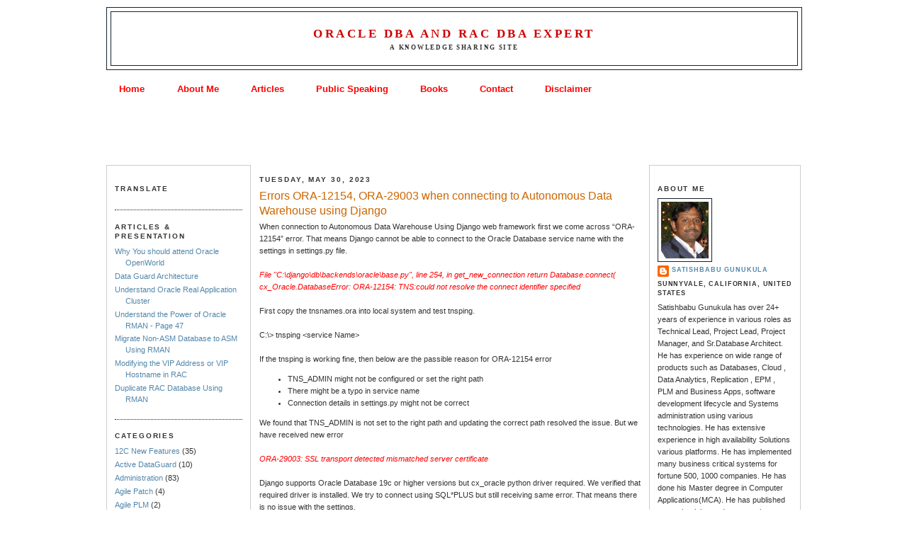

--- FILE ---
content_type: text/html; charset=UTF-8
request_url: https://www.oracleracexpert.com/2023/05/
body_size: 24505
content:
<!DOCTYPE html>
<html dir='ltr' xmlns='http://www.w3.org/1999/xhtml' xmlns:b='http://www.google.com/2005/gml/b' xmlns:data='http://www.google.com/2005/gml/data' xmlns:expr='http://www.google.com/2005/gml/expr'>
<head>
<link href='https://www.blogger.com/static/v1/widgets/55013136-widget_css_bundle.css' rel='stylesheet' type='text/css'/>
<meta content='YwFjKqi9_4iMVyLI_SbjokgVDCHa3IDihtq-JTso_h0' name='google-site-verification'/>
<meta content='text/html; charset=UTF-8' http-equiv='Content-Type'/>
<meta content='blogger' name='generator'/>
<link href='https://www.oracleracexpert.com/favicon.ico' rel='icon' type='image/x-icon'/>
<link href='https://www.oracleracexpert.com/2023/05/' rel='canonical'/>
<link rel="alternate" type="application/atom+xml" title="Oracle DBA and RAC DBA Expert - Atom" href="https://www.oracleracexpert.com/feeds/posts/default" />
<link rel="alternate" type="application/rss+xml" title="Oracle DBA and RAC DBA Expert - RSS" href="https://www.oracleracexpert.com/feeds/posts/default?alt=rss" />
<link rel="service.post" type="application/atom+xml" title="Oracle DBA and RAC DBA Expert - Atom" href="https://www.blogger.com/feeds/6850817271941197798/posts/default" />
<!--Can't find substitution for tag [blog.ieCssRetrofitLinks]-->
<meta content='https://www.oracleracexpert.com/2023/05/' property='og:url'/>
<meta content='Oracle DBA and RAC DBA Expert' property='og:title'/>
<meta content='A Knowledge Sharing Site' property='og:description'/>
<META content='5d4e6daebec3e365' name='y_key'></META>
<meta content='A78D88B5333CED6CFDD845240ACF47B2' name='msvalidate.01'/>
<title>Oracle DBA and RAC DBA Expert: May 2023</title>
<style id='page-skin-1' type='text/css'><!--
/*
-----------------------------------------------
Blogger Template Style
Name:     Minima
Designer: Douglas Bowman
URL:      www.stopdesign.com
Date:     26 Feb 2004
Updated by: Blogger Team
----------------------------------------------- */
#navbar-iframe {
display: none !important;
}
/* Variable definitions
====================
<Variable name="bgcolor" description="Page Background Color"
type="color" default="#fff">
<Variable name="textcolor" description="Text Color"
type="color" default="#333">
<Variable name="linkcolor" description="Link Color"
type="color" default="#58a">
<Variable name="pagetitlecolor" description="Blog Title Color"
type="color" default="#666">
<Variable name="descriptioncolor" description="Blog Description Color"
type="color" default="#999">
<Variable name="titlecolor" description="Post Title Color"
type="color" default="#c60">
<Variable name="bordercolor" description="Border Color"
type="color" default="#ccc">
<Variable name="sidebarcolor" description="Sidebar Title Color"
type="color" default="#999">
<Variable name="sidebartextcolor" description="Sidebar Text Color"
type="color" default="#666">
<Variable name="visitedlinkcolor" description="Visited Link Color"
type="color" default="#999">
<Variable name="bodyfont" description="Text Font"
type="font" default="normal normal 100% Georgia, Serif">
<Variable name="headerfont" description="Sidebar Title Font"
type="font"
default="normal normal 78% 'Trebuchet MS',Trebuchet,Arial,Verdana,Sans-serif">
<Variable name="pagetitlefont" description="Blog Title Font"
type="font"
default="normal normal 200% Georgia, Serif">
<Variable name="descriptionfont" description="Blog Description Font"
type="font"
default="normal normal 78% 'Trebuchet MS', Trebuchet, Arial, Verdana, Sans-serif">
<Variable name="postfooterfont" description="Post Footer Font"
type="font"
default="normal normal 78% 'Trebuchet MS', Trebuchet, Arial, Verdana, Sans-serif">
<Variable name="startSide" description="Side where text starts in blog language"
type="automatic" default="left">
<Variable name="endSide" description="Side where text ends in blog language"
type="automatic" default="right">
*/
/* Use this with templates/template-twocol.html */
body {
background:#ffffff;
margin:0;
color:#333333;
font:x-small Georgia Serif;
font-size/* */:/**/small;
font-size: /**/small;
text-align: center;
}
a:link {
color:#5387ab;
text-decoration:none;
}
a:visited {
color:#999999;
text-decoration:none;
}
a:hover {
color:#cc6600;
text-decoration:underline;
}
a img {
border-width:0;
}
/* Header
-----------------------------------------------
*/
#header-wrapper {
width:980px;
margin:0 auto 10px;
border:1px solid #15222c;
}
#header-inner {
background-position: center;
margin-left: auto;
margin-right: auto;
}
#header {
margin: 5px;
border: 1px solid #15222c;
text-align: center;
color:#cc0000;
}
#header h1 {
margin:5px 5px 0;
padding:15px 20px .25em;
line-height:1.2em;
text-transform:uppercase;
letter-spacing:.2em;
font: normal bold 156% Georgia, Times, serif;
}
#header a {
color:#cc0000;
text-decoration:none;
}
#header a:hover {
color:#cc0000;
}
#header .description {
margin:0 5px 5px;
padding:0 20px 15px;
max-width:980px;
text-transform:uppercase;
letter-spacing:.2em;
line-height: 1.4em;
font: normal bold 77% Georgia, Times, serif;
color: #333333;
}
#header img {
margin-left: auto;
margin-right: auto;
}
/* Outer-Wrapper
----------------------------------------------- */
#outer-wrapper {
width: 980px;
margin:0 auto;
padding:10px;
text-align:left;
font: normal normal 86% Verdana, sans-serif;
}
#main-wrapper {
width: 540px;
margin-left:12px;
float: left;
word-wrap: break-word; /* fix for long text breaking sidebar float in IE */
overflow: hidden;     /* fix for long non-text content breaking IE sidebar float */
}
#sidebar-wrapper {
width: 190px;
float: right;
word-wrap: break-word; /* fix for long text breaking sidebar float in IE */
overflow: hidden;      /* fix for long non-text content breaking IE sidebar float */
/*Added by me */
border:1px solid #CCCCCC;
padding:1.0em;
}
#left-sidebar-wrapper {
width: 180px;
float: left;
word-wrap: break-word; /* fix for ... in IE */
overflow: hidden;      /* fix for long ... float */
/*Added by me */
border:1px solid #CCCCCC;
padding:1.0em;
}
/* Headings
----------------------------------------------- */
h2 {
margin:1.5em 0 .75em;
font:normal bold 85% Verdana, sans-serif;
line-height: 1.4em;
text-transform:uppercase;
letter-spacing:.2em;
color:#333333;
}
/* Posts
-----------------------------------------------
*/
h2.date-header {
margin:1.5em 0 .5em;
}
.post {
margin:.5em 0 1.5em;
border-bottom:1px dotted #15222c;
padding-bottom:1.5em;
}
.post h3 {
margin:.25em 0 0;
padding:0 0 4px;
font-size:140%;
font-weight:normal;
line-height:1.4em;
color:#cc6600;
}
.post h3 a, .post h3 a:visited, .post h3 strong {
display:block;
text-decoration:none;
color:#cc6600;
font-weight:normal;
}
.post h3 strong, .post h3 a:hover {
color:#333333;
}
.post-body {
margin:0 0 .75em;
line-height:1.6em;
}
.post-body blockquote {
line-height:1.3em;
}
.post-footer {
margin: .75em 0;
color:#333333;
text-transform:uppercase;
letter-spacing:.1em;
font: normal normal 77% Verdana, sans-serif;
line-height: 1.4em;
}
.comment-link {
margin-left:.6em;
}
.post img {
padding:4px;
border:1px solid #15222c;
}
.post blockquote {
margin:1em 20px;
}
.post blockquote p {
margin:.75em 0;
}
/* Comments
----------------------------------------------- */
#comments h4 {
margin:1em 0;
font-weight: bold;
line-height: 1.4em;
text-transform:uppercase;
letter-spacing:.2em;
color: #333333;
}
#comments-block {
margin:1em 0 1.5em;
line-height:1.6em;
}
#comments-block .comment-author {
margin:.5em 0;
}
#comments-block .comment-body {
margin:.25em 0 0;
}
#comments-block .comment-footer {
margin:-.25em 0 2em;
line-height: 1.4em;
text-transform:uppercase;
letter-spacing:.1em;
}
#comments-block .comment-body p {
margin:0 0 .75em;
}
.deleted-comment {
font-style:italic;
color:gray;
}
#blog-pager-newer-link {
float: left;
}
#blog-pager-older-link {
float: right;
}
#blog-pager {
text-align: center;
}
.feed-links {
clear: both;
line-height: 2.5em;
}
/* Sidebar Content
----------------------------------------------- */
.sidebar {
color: #333333;
line-height: 1.5em;
}
.sidebar ul {
list-style:none;
margin:0 0 0;
padding:0 0 0;
}
.sidebar li {
margin:0;
padding-top:0;
padding-right:0;
padding-bottom:.25em;
padding-left:15px;
text-indent:-15px;
line-height:1.5em;
}
.sidebar .widget, .main .widget {
border-bottom:1px dotted #15222c;
margin:0 0 1.5em;
padding:0 0 1.5em;
}
.main .Blog {
border-bottom-width: 0;
}
/* Profile
----------------------------------------------- */
.profile-img {
float: left;
margin-top: 0;
margin-right: 5px;
margin-bottom: 5px;
margin-left: 0;
padding: 4px;
border: 1px solid #15222c;
}
.profile-data {
margin:0;
text-transform:uppercase;
letter-spacing:.1em;
font: normal normal 77% Verdana, sans-serif;
color: #333333;
font-weight: bold;
line-height: 1.6em;
}
.profile-datablock {
margin:.5em 0 .5em;
}
.profile-textblock {
margin: 0.5em 0;
line-height: 1.6em;
}
.profile-link {
font: normal normal 77% Verdana, sans-serif;
text-transform: uppercase;
letter-spacing: .1em;
}
/* Footer
----------------------------------------------- */
#footer {
width:980px;
clear:both;
margin:0 auto;
padding-top:15px;
line-height: 1.6em;
text-transform:uppercase;
letter-spacing:.1em;
text-align: center;
border:1px solid #CCCCCC; /* Added by me */
}
/** Page structure tweaks for layout editor wireframe */
body#layout #outer-wrapper {
padding-top: 0;
width:720px;
}
body#layout #header-wrapper,
body#layout #content-wrapper,
body#layout #footer {
padding: 0;
width:720px;
}
body#layout #main-wrapper {
width:400px;
}
body#layout #sidebar-wrapper,
body#layout #left-sidebar-wrapper {
width:150px;
}
/*Added by me for Tab settings */
.PageList li a {margin:0 10px;font-weight:bold; color:red;border:1px; font-size:120%}

--></style>
<link href='https://www.blogger.com/dyn-css/authorization.css?targetBlogID=6850817271941197798&amp;zx=5c06922d-ea0d-4f48-8a82-2756af6cf4ea' media='none' onload='if(media!=&#39;all&#39;)media=&#39;all&#39;' rel='stylesheet'/><noscript><link href='https://www.blogger.com/dyn-css/authorization.css?targetBlogID=6850817271941197798&amp;zx=5c06922d-ea0d-4f48-8a82-2756af6cf4ea' rel='stylesheet'/></noscript>
<meta name='google-adsense-platform-account' content='ca-host-pub-1556223355139109'/>
<meta name='google-adsense-platform-domain' content='blogspot.com'/>

<!-- data-ad-client=ca-pub-3587036658911325 -->

</head>
<body>
<div id='fb-root'></div>
<script>(function(d, s, id) {
  var js, fjs = d.getElementsByTagName(s)[0];
  if (d.getElementById(id)) return;
  js = d.createElement(s); js.id = id;
  js.src = "//connect.facebook.net/en_US/all.js#xfbml=1";
  fjs.parentNode.insertBefore(js, fjs);
}(document, 'script', 'facebook-jssdk'));</script>
<div id='fb-root'></div>
<script>(function(d, s, id) {
  var js, fjs = d.getElementsByTagName(s)[0];
  if (d.getElementById(id)) return;
  js = d.createElement(s); js.id = id;
  js.src = "//connect.facebook.net/en_US/all.js#xfbml=1";
  fjs.parentNode.insertBefore(js, fjs);
}(document, 'script', 'facebook-jssdk'));</script>
<div class='navbar section' id='navbar'><div class='widget Navbar' data-version='1' id='Navbar1'><script type="text/javascript">
    function setAttributeOnload(object, attribute, val) {
      if(window.addEventListener) {
        window.addEventListener('load',
          function(){ object[attribute] = val; }, false);
      } else {
        window.attachEvent('onload', function(){ object[attribute] = val; });
      }
    }
  </script>
<div id="navbar-iframe-container"></div>
<script type="text/javascript" src="https://apis.google.com/js/platform.js"></script>
<script type="text/javascript">
      gapi.load("gapi.iframes:gapi.iframes.style.bubble", function() {
        if (gapi.iframes && gapi.iframes.getContext) {
          gapi.iframes.getContext().openChild({
              url: 'https://www.blogger.com/navbar/6850817271941197798?origin\x3dhttps://www.oracleracexpert.com',
              where: document.getElementById("navbar-iframe-container"),
              id: "navbar-iframe"
          });
        }
      });
    </script><script type="text/javascript">
(function() {
var script = document.createElement('script');
script.type = 'text/javascript';
script.src = '//pagead2.googlesyndication.com/pagead/js/google_top_exp.js';
var head = document.getElementsByTagName('head')[0];
if (head) {
head.appendChild(script);
}})();
</script>
</div></div>
<div id='outer-wrapper'><div id='wrap2'>
<!-- skip links for text browsers -->
<span id='skiplinks' style='display:none;'>
<a href='#main'>skip to main </a> |
      <a href='#sidebar'>skip to sidebar</a>
</span>
<div id='header-wrapper'>
<div class='header section' id='header'><div class='widget Header' data-version='1' id='Header1'>
<div id='header-inner'>
<div class='titlewrapper'>
<h1 class='title'>
<a href='https://www.oracleracexpert.com/'>
Oracle DBA and RAC DBA Expert
</a>
</h1>
</div>
<div class='descriptionwrapper'>
<p class='description'><span>A Knowledge Sharing Site</span></p>
</div>
</div>
</div></div>
</div>
<div id='content-wrapper'>
<div id='crosscol-wrapper' style='text-align:center'>
<div class='crosscol section' id='crosscol'><div class='widget PageList' data-version='1' id='PageList1'>
<h2>Pages</h2>
<div class='widget-content'>
<ul>
<li>
<a href='https://www.oracleracexpert.com/'>Home</a>
</li>
<li>
<a href='https://www.oracleracexpert.com/p/about-me.html'>About Me</a>
</li>
<li>
<a href='https://www.oracleracexpert.com/p/articles-presentations.html'>Articles</a>
</li>
<li>
<a href='https://www.oracleracexpert.com/p/public-speaking.html'>Public Speaking</a>
</li>
<li>
<a href='https://www.oracleracexpert.com/p/books.html'>Books</a>
</li>
<li>
<a href='https://www.oracleracexpert.com/p/contact_11.html'>Contact</a>
</li>
<li>
<a href='https://www.oracleracexpert.com/p/disclaimer.html'>Disclaimer</a>
</li>
</ul>
<div class='clear'></div>
</div>
</div><div class='widget HTML' data-version='1' id='HTML6'>
<div class='widget-content'>
<script type="text/javascript"><!--
google_ad_client = "ca-pub-3587036658911325";
google_ad_host = "pub-1556223355139109";
/* oracleracexpert-banner */
google_ad_slot = "3845647895";
google_ad_width = 728;
google_ad_height = 90;
//-->
</script>
<script type="text/javascript" src="//pagead2.googlesyndication.com/pagead/show_ads.js">
</script>
</div>
<div class='clear'></div>
</div></div>
</div>
<div id='left-sidebar-wrapper'>
<div class='sidebar section' id='sidebar-two'><div class='widget Translate' data-version='1' id='Translate1'>
<h2 class='title'>Translate</h2>
<div id='google_translate_element'></div>
<script>
    function googleTranslateElementInit() {
      new google.translate.TranslateElement({
        pageLanguage: 'en',
        autoDisplay: 'true',
        layout: google.translate.TranslateElement.InlineLayout.HORIZONTAL
      }, 'google_translate_element');
    }
  </script>
<script src='//translate.google.com/translate_a/element.js?cb=googleTranslateElementInit'></script>
<div class='clear'></div>
</div><div class='widget LinkList' data-version='1' id='LinkList2'>
<h2>Articles &amp; Presentation</h2>
<div class='widget-content'>
<ul>
<li><a href='http://www.oracleracexpert.com/2012/08/why-you-should-attend-oracle-openworld.html'>Why You should attend Oracle OpenWorld</a></li>
<li><a href='http://www.slideshare.net/satishbabugunukula/data-guard-architecture-setup'>Data Guard Architecture</a></li>
<li><a href='http://www.slideshare.net/satishbabugunukula/understand-oracle-real-application-cluster'>Understand Oracle Real Application Cluster</a></li>
<li><a href='http://www.oracleracexpert.com/2011/10/understand-power-of-oracle-rman.html'>Understand the Power of Oracle RMAN - Page 47</a></li>
<li><a href='http://www.oracleracexpert.com/2009/10/migrate-database-to-asm-using-rman.html'>Migrate Non-ASM Database to ASM Using RMAN</a></li>
<li><a href='http://www.oracleracexpert.com/2010/06/modifying-vip-address-or-vip-hostname.html'>Modifying the VIP Address or VIP Hostname in RAC</a></li>
<li><a href='http://www.oracleracexpert.com/2009/12/duplicate-rac-database-using-rman.html'>Duplicate RAC Database Using RMAN</a></li>
</ul>
<div class='clear'></div>
</div>
</div><div class='widget Label' data-version='1' id='Label1'>
<h2>Categories</h2>
<div class='widget-content list-label-widget-content'>
<ul>
<li>
<a dir='ltr' href='https://www.oracleracexpert.com/search/label/12C%20New%20Features'>12C New Features</a>
<span dir='ltr'>(35)</span>
</li>
<li>
<a dir='ltr' href='https://www.oracleracexpert.com/search/label/Active%20DataGuard'>Active DataGuard</a>
<span dir='ltr'>(10)</span>
</li>
<li>
<a dir='ltr' href='https://www.oracleracexpert.com/search/label/Administration'>Administration</a>
<span dir='ltr'>(83)</span>
</li>
<li>
<a dir='ltr' href='https://www.oracleracexpert.com/search/label/Agile%20Patch'>Agile Patch</a>
<span dir='ltr'>(4)</span>
</li>
<li>
<a dir='ltr' href='https://www.oracleracexpert.com/search/label/Agile%20PLM'>Agile PLM</a>
<span dir='ltr'>(2)</span>
</li>
<li>
<a dir='ltr' href='https://www.oracleracexpert.com/search/label/AI'>AI</a>
<span dir='ltr'>(1)</span>
</li>
<li>
<a dir='ltr' href='https://www.oracleracexpert.com/search/label/alert.log%20errors'>alert.log errors</a>
<span dir='ltr'>(49)</span>
</li>
<li>
<a dir='ltr' href='https://www.oracleracexpert.com/search/label/Amazon%20RDS'>Amazon RDS</a>
<span dir='ltr'>(1)</span>
</li>
<li>
<a dir='ltr' href='https://www.oracleracexpert.com/search/label/Analysis%20Office'>Analysis Office</a>
<span dir='ltr'>(1)</span>
</li>
<li>
<a dir='ltr' href='https://www.oracleracexpert.com/search/label/analytics'>analytics</a>
<span dir='ltr'>(2)</span>
</li>
<li>
<a dir='ltr' href='https://www.oracleracexpert.com/search/label/Articles%2FBest%20Practices'>Articles/Best Practices</a>
<span dir='ltr'>(31)</span>
</li>
<li>
<a dir='ltr' href='https://www.oracleracexpert.com/search/label/ASM'>ASM</a>
<span dir='ltr'>(16)</span>
</li>
<li>
<a dir='ltr' href='https://www.oracleracexpert.com/search/label/Audit'>Audit</a>
<span dir='ltr'>(9)</span>
</li>
<li>
<a dir='ltr' href='https://www.oracleracexpert.com/search/label/Autonomous%20Database'>Autonomous Database</a>
<span dir='ltr'>(5)</span>
</li>
<li>
<a dir='ltr' href='https://www.oracleracexpert.com/search/label/Backup%2FRecovery'>Backup/Recovery</a>
<span dir='ltr'>(30)</span>
</li>
<li>
<a dir='ltr' href='https://www.oracleracexpert.com/search/label/Blockchain'>Blockchain</a>
<span dir='ltr'>(2)</span>
</li>
<li>
<a dir='ltr' href='https://www.oracleracexpert.com/search/label/BOXI'>BOXI</a>
<span dir='ltr'>(6)</span>
</li>
<li>
<a dir='ltr' href='https://www.oracleracexpert.com/search/label/BRools'>BRools</a>
<span dir='ltr'>(1)</span>
</li>
<li>
<a dir='ltr' href='https://www.oracleracexpert.com/search/label/Certificate'>Certificate</a>
<span dir='ltr'>(1)</span>
</li>
<li>
<a dir='ltr' href='https://www.oracleracexpert.com/search/label/Certification'>Certification</a>
<span dir='ltr'>(6)</span>
</li>
<li>
<a dir='ltr' href='https://www.oracleracexpert.com/search/label/ChatGPT'>ChatGPT</a>
<span dir='ltr'>(1)</span>
</li>
<li>
<a dir='ltr' href='https://www.oracleracexpert.com/search/label/Clone'>Clone</a>
<span dir='ltr'>(7)</span>
</li>
<li>
<a dir='ltr' href='https://www.oracleracexpert.com/search/label/Cloud'>Cloud</a>
<span dir='ltr'>(6)</span>
</li>
<li>
<a dir='ltr' href='https://www.oracleracexpert.com/search/label/Cloud%20Object%20Store'>Cloud Object Store</a>
<span dir='ltr'>(1)</span>
</li>
<li>
<a dir='ltr' href='https://www.oracleracexpert.com/search/label/Control%20file'>Control file</a>
<span dir='ltr'>(4)</span>
</li>
<li>
<a dir='ltr' href='https://www.oracleracexpert.com/search/label/Corruption%2FRecovery'>Corruption/Recovery</a>
<span dir='ltr'>(8)</span>
</li>
<li>
<a dir='ltr' href='https://www.oracleracexpert.com/search/label/Data%20Guard'>Data Guard</a>
<span dir='ltr'>(25)</span>
</li>
<li>
<a dir='ltr' href='https://www.oracleracexpert.com/search/label/Data%20Pump'>Data Pump</a>
<span dir='ltr'>(20)</span>
</li>
<li>
<a dir='ltr' href='https://www.oracleracexpert.com/search/label/Data%20Services'>Data Services</a>
<span dir='ltr'>(2)</span>
</li>
<li>
<a dir='ltr' href='https://www.oracleracexpert.com/search/label/Database%20Replay'>Database Replay</a>
<span dir='ltr'>(2)</span>
</li>
<li>
<a dir='ltr' href='https://www.oracleracexpert.com/search/label/Database%20Upgrade'>Database Upgrade</a>
<span dir='ltr'>(20)</span>
</li>
<li>
<a dir='ltr' href='https://www.oracleracexpert.com/search/label/DataGuard'>DataGuard</a>
<span dir='ltr'>(5)</span>
</li>
<li>
<a dir='ltr' href='https://www.oracleracexpert.com/search/label/DataGuard%20Broker'>DataGuard Broker</a>
<span dir='ltr'>(13)</span>
</li>
<li>
<a dir='ltr' href='https://www.oracleracexpert.com/search/label/DB%20Security'>DB Security</a>
<span dir='ltr'>(4)</span>
</li>
<li>
<a dir='ltr' href='https://www.oracleracexpert.com/search/label/DBCA'>DBCA</a>
<span dir='ltr'>(4)</span>
</li>
<li>
<a dir='ltr' href='https://www.oracleracexpert.com/search/label/DBMS_AUTO_INDEX'>DBMS_AUTO_INDEX</a>
<span dir='ltr'>(1)</span>
</li>
<li>
<a dir='ltr' href='https://www.oracleracexpert.com/search/label/DBMS_DST'>DBMS_DST</a>
<span dir='ltr'>(1)</span>
</li>
<li>
<a dir='ltr' href='https://www.oracleracexpert.com/search/label/DBMS_ROLLING'>DBMS_ROLLING</a>
<span dir='ltr'>(4)</span>
</li>
<li>
<a dir='ltr' href='https://www.oracleracexpert.com/search/label/DBMS_SPACE'>DBMS_SPACE</a>
<span dir='ltr'>(1)</span>
</li>
<li>
<a dir='ltr' href='https://www.oracleracexpert.com/search/label/DBMS_SQLTUNE'>DBMS_SQLTUNE</a>
<span dir='ltr'>(1)</span>
</li>
<li>
<a dir='ltr' href='https://www.oracleracexpert.com/search/label/DBUA'>DBUA</a>
<span dir='ltr'>(9)</span>
</li>
<li>
<a dir='ltr' href='https://www.oracleracexpert.com/search/label/DD%20Boost'>DD Boost</a>
<span dir='ltr'>(1)</span>
</li>
<li>
<a dir='ltr' href='https://www.oracleracexpert.com/search/label/DGMGRL'>DGMGRL</a>
<span dir='ltr'>(3)</span>
</li>
<li>
<a dir='ltr' href='https://www.oracleracexpert.com/search/label/diagnostic%20Tools'>diagnostic Tools</a>
<span dir='ltr'>(5)</span>
</li>
<li>
<a dir='ltr' href='https://www.oracleracexpert.com/search/label/Disaster%20Recovery'>Disaster Recovery</a>
<span dir='ltr'>(7)</span>
</li>
<li>
<a dir='ltr' href='https://www.oracleracexpert.com/search/label/Documentation'>Documentation</a>
<span dir='ltr'>(3)</span>
</li>
<li>
<a dir='ltr' href='https://www.oracleracexpert.com/search/label/Downloads%2FTools'>Downloads/Tools</a>
<span dir='ltr'>(10)</span>
</li>
<li>
<a dir='ltr' href='https://www.oracleracexpert.com/search/label/Duplicate%20Database'>Duplicate Database</a>
<span dir='ltr'>(11)</span>
</li>
<li>
<a dir='ltr' href='https://www.oracleracexpert.com/search/label/Dynamic%20Tiering'>Dynamic Tiering</a>
<span dir='ltr'>(3)</span>
</li>
<li>
<a dir='ltr' href='https://www.oracleracexpert.com/search/label/EM%20Grid%20Control'>EM Grid Control</a>
<span dir='ltr'>(8)</span>
</li>
<li>
<a dir='ltr' href='https://www.oracleracexpert.com/search/label/Encryption'>Encryption</a>
<span dir='ltr'>(4)</span>
</li>
<li>
<a dir='ltr' href='https://www.oracleracexpert.com/search/label/Essbase'>Essbase</a>
<span dir='ltr'>(4)</span>
</li>
<li>
<a dir='ltr' href='https://www.oracleracexpert.com/search/label/Event%20Viewer'>Event Viewer</a>
<span dir='ltr'>(2)</span>
</li>
<li>
<a dir='ltr' href='https://www.oracleracexpert.com/search/label/Export%2FImport'>Export/Import</a>
<span dir='ltr'>(24)</span>
</li>
<li>
<a dir='ltr' href='https://www.oracleracexpert.com/search/label/Firewall'>Firewall</a>
<span dir='ltr'>(3)</span>
</li>
<li>
<a dir='ltr' href='https://www.oracleracexpert.com/search/label/Flash%20Recovery%20Area'>Flash Recovery Area</a>
<span dir='ltr'>(8)</span>
</li>
<li>
<a dir='ltr' href='https://www.oracleracexpert.com/search/label/Flashback'>Flashback</a>
<span dir='ltr'>(3)</span>
</li>
<li>
<a dir='ltr' href='https://www.oracleracexpert.com/search/label/Free%20Training'>Free Training</a>
<span dir='ltr'>(2)</span>
</li>
<li>
<a dir='ltr' href='https://www.oracleracexpert.com/search/label/Function%2FProcedure'>Function/Procedure</a>
<span dir='ltr'>(5)</span>
</li>
<li>
<a dir='ltr' href='https://www.oracleracexpert.com/search/label/GoldenGate'>GoldenGate</a>
<span dir='ltr'>(5)</span>
</li>
<li>
<a dir='ltr' href='https://www.oracleracexpert.com/search/label/Grid%20Control'>Grid Control</a>
<span dir='ltr'>(3)</span>
</li>
<li>
<a dir='ltr' href='https://www.oracleracexpert.com/search/label/HA100'>HA100</a>
<span dir='ltr'>(1)</span>
</li>
<li>
<a dir='ltr' href='https://www.oracleracexpert.com/search/label/HA200'>HA200</a>
<span dir='ltr'>(1)</span>
</li>
<li>
<a dir='ltr' href='https://www.oracleracexpert.com/search/label/Hackathon'>Hackathon</a>
<span dir='ltr'>(1)</span>
</li>
<li>
<a dir='ltr' href='https://www.oracleracexpert.com/search/label/HANA'>HANA</a>
<span dir='ltr'>(3)</span>
</li>
<li>
<a dir='ltr' href='https://www.oracleracexpert.com/search/label/HANA%20Backup'>HANA Backup</a>
<span dir='ltr'>(1)</span>
</li>
<li>
<a dir='ltr' href='https://www.oracleracexpert.com/search/label/HANA%20Errors'>HANA Errors</a>
<span dir='ltr'>(1)</span>
</li>
<li>
<a dir='ltr' href='https://www.oracleracexpert.com/search/label/HANA%20SPS07'>HANA SPS07</a>
<span dir='ltr'>(2)</span>
</li>
<li>
<a dir='ltr' href='https://www.oracleracexpert.com/search/label/Heterogeneous'>Heterogeneous</a>
<span dir='ltr'>(6)</span>
</li>
<li>
<a dir='ltr' href='https://www.oracleracexpert.com/search/label/High%20Availability'>High Availability</a>
<span dir='ltr'>(24)</span>
</li>
<li>
<a dir='ltr' href='https://www.oracleracexpert.com/search/label/Hyperion%20Errors'>Hyperion Errors</a>
<span dir='ltr'>(4)</span>
</li>
<li>
<a dir='ltr' href='https://www.oracleracexpert.com/search/label/Immutable%20or%20BlockChain'>Immutable or BlockChain</a>
<span dir='ltr'>(2)</span>
</li>
<li>
<a dir='ltr' href='https://www.oracleracexpert.com/search/label/Index'>Index</a>
<span dir='ltr'>(7)</span>
</li>
<li>
<a dir='ltr' href='https://www.oracleracexpert.com/search/label/InnoDB'>InnoDB</a>
<span dir='ltr'>(1)</span>
</li>
<li>
<a dir='ltr' href='https://www.oracleracexpert.com/search/label/Installation'>Installation</a>
<span dir='ltr'>(11)</span>
</li>
<li>
<a dir='ltr' href='https://www.oracleracexpert.com/search/label/JASON'>JASON</a>
<span dir='ltr'>(2)</span>
</li>
<li>
<a dir='ltr' href='https://www.oracleracexpert.com/search/label/Java%20Error'>Java Error</a>
<span dir='ltr'>(11)</span>
</li>
<li>
<a dir='ltr' href='https://www.oracleracexpert.com/search/label/JDBC%20Driver'>JDBC Driver</a>
<span dir='ltr'>(5)</span>
</li>
<li>
<a dir='ltr' href='https://www.oracleracexpert.com/search/label/Kerberos'>Kerberos</a>
<span dir='ltr'>(1)</span>
</li>
<li>
<a dir='ltr' href='https://www.oracleracexpert.com/search/label/License'>License</a>
<span dir='ltr'>(3)</span>
</li>
<li>
<a dir='ltr' href='https://www.oracleracexpert.com/search/label/Linux%20Admin'>Linux Admin</a>
<span dir='ltr'>(9)</span>
</li>
<li>
<a dir='ltr' href='https://www.oracleracexpert.com/search/label/Linux-Errors'>Linux-Errors</a>
<span dir='ltr'>(12)</span>
</li>
<li>
<a dir='ltr' href='https://www.oracleracexpert.com/search/label/LISTENER'>LISTENER</a>
<span dir='ltr'>(1)</span>
</li>
<li>
<a dir='ltr' href='https://www.oracleracexpert.com/search/label/Load%20Balancer'>Load Balancer</a>
<span dir='ltr'>(2)</span>
</li>
<li>
<a dir='ltr' href='https://www.oracleracexpert.com/search/label/LOB'>LOB</a>
<span dir='ltr'>(1)</span>
</li>
<li>
<a dir='ltr' href='https://www.oracleracexpert.com/search/label/Locks'>Locks</a>
<span dir='ltr'>(1)</span>
</li>
<li>
<a dir='ltr' href='https://www.oracleracexpert.com/search/label/Media%20Management'>Media Management</a>
<span dir='ltr'>(2)</span>
</li>
<li>
<a dir='ltr' href='https://www.oracleracexpert.com/search/label/Microsoft%20AD'>Microsoft AD</a>
<span dir='ltr'>(1)</span>
</li>
<li>
<a dir='ltr' href='https://www.oracleracexpert.com/search/label/Migrate'>Migrate</a>
<span dir='ltr'>(4)</span>
</li>
<li>
<a dir='ltr' href='https://www.oracleracexpert.com/search/label/Migration'>Migration</a>
<span dir='ltr'>(4)</span>
</li>
<li>
<a dir='ltr' href='https://www.oracleracexpert.com/search/label/MOPatch'>MOPatch</a>
<span dir='ltr'>(3)</span>
</li>
<li>
<a dir='ltr' href='https://www.oracleracexpert.com/search/label/Multitenant'>Multitenant</a>
<span dir='ltr'>(18)</span>
</li>
<li>
<a dir='ltr' href='https://www.oracleracexpert.com/search/label/MySQL%20Access'>MySQL Access</a>
<span dir='ltr'>(5)</span>
</li>
<li>
<a dir='ltr' href='https://www.oracleracexpert.com/search/label/MySQL%20Admin'>MySQL Admin</a>
<span dir='ltr'>(14)</span>
</li>
<li>
<a dir='ltr' href='https://www.oracleracexpert.com/search/label/MySQL%20Backup%2FRestore'>MySQL Backup/Restore</a>
<span dir='ltr'>(3)</span>
</li>
<li>
<a dir='ltr' href='https://www.oracleracexpert.com/search/label/MySQL%20Cloud'>MySQL Cloud</a>
<span dir='ltr'>(1)</span>
</li>
<li>
<a dir='ltr' href='https://www.oracleracexpert.com/search/label/MySQL%20Errors'>MySQL Errors</a>
<span dir='ltr'>(11)</span>
</li>
<li>
<a dir='ltr' href='https://www.oracleracexpert.com/search/label/MySQL%20Workbench'>MySQL Workbench</a>
<span dir='ltr'>(2)</span>
</li>
<li>
<a dir='ltr' href='https://www.oracleracexpert.com/search/label/OCI'>OCI</a>
<span dir='ltr'>(1)</span>
</li>
<li>
<a dir='ltr' href='https://www.oracleracexpert.com/search/label/OCR%20-%20VOTE'>OCR - VOTE</a>
<span dir='ltr'>(8)</span>
</li>
<li>
<a dir='ltr' href='https://www.oracleracexpert.com/search/label/ODBC'>ODBC</a>
<span dir='ltr'>(7)</span>
</li>
<li>
<a dir='ltr' href='https://www.oracleracexpert.com/search/label/OEM%20Agent'>OEM Agent</a>
<span dir='ltr'>(1)</span>
</li>
<li>
<a dir='ltr' href='https://www.oracleracexpert.com/search/label/OJVM'>OJVM</a>
<span dir='ltr'>(2)</span>
</li>
<li>
<a dir='ltr' href='https://www.oracleracexpert.com/search/label/OLAP%20Connection'>OLAP Connection</a>
<span dir='ltr'>(1)</span>
</li>
<li>
<a dir='ltr' href='https://www.oracleracexpert.com/search/label/Opatch'>Opatch</a>
<span dir='ltr'>(19)</span>
</li>
<li>
<a dir='ltr' href='https://www.oracleracexpert.com/search/label/ORA-00700'>ORA-00700</a>
<span dir='ltr'>(1)</span>
</li>
<li>
<a dir='ltr' href='https://www.oracleracexpert.com/search/label/ORA-05715'>ORA-05715</a>
<span dir='ltr'>(1)</span>
</li>
<li>
<a dir='ltr' href='https://www.oracleracexpert.com/search/label/ORA-07445'>ORA-07445</a>
<span dir='ltr'>(6)</span>
</li>
<li>
<a dir='ltr' href='https://www.oracleracexpert.com/search/label/ORA-600'>ORA-600</a>
<span dir='ltr'>(5)</span>
</li>
<li>
<a dir='ltr' href='https://www.oracleracexpert.com/search/label/Ora-Errors'>Ora-Errors</a>
<span dir='ltr'>(94)</span>
</li>
<li>
<a dir='ltr' href='https://www.oracleracexpert.com/search/label/Oracle'>Oracle</a>
<span dir='ltr'>(1)</span>
</li>
<li>
<a dir='ltr' href='https://www.oracleracexpert.com/search/label/Oracle%2010g'>Oracle 10g</a>
<span dir='ltr'>(88)</span>
</li>
<li>
<a dir='ltr' href='https://www.oracleracexpert.com/search/label/Oracle%2010g%20New%20Feat'>Oracle 10g New Feat</a>
<span dir='ltr'>(11)</span>
</li>
<li>
<a dir='ltr' href='https://www.oracleracexpert.com/search/label/Oracle%2011g'>Oracle 11g</a>
<span dir='ltr'>(118)</span>
</li>
<li>
<a dir='ltr' href='https://www.oracleracexpert.com/search/label/Oracle%2011g%20New%20Feat'>Oracle 11g New Feat</a>
<span dir='ltr'>(21)</span>
</li>
<li>
<a dir='ltr' href='https://www.oracleracexpert.com/search/label/Oracle%2012C'>Oracle 12C</a>
<span dir='ltr'>(94)</span>
</li>
<li>
<a dir='ltr' href='https://www.oracleracexpert.com/search/label/Oracle%2018c'>Oracle 18c</a>
<span dir='ltr'>(42)</span>
</li>
<li>
<a dir='ltr' href='https://www.oracleracexpert.com/search/label/Oracle%2019c'>Oracle 19c</a>
<span dir='ltr'>(64)</span>
</li>
<li>
<a dir='ltr' href='https://www.oracleracexpert.com/search/label/Oracle%2021c'>Oracle 21c</a>
<span dir='ltr'>(25)</span>
</li>
<li>
<a dir='ltr' href='https://www.oracleracexpert.com/search/label/Oracle%2023ai'>Oracle 23ai</a>
<span dir='ltr'>(10)</span>
</li>
<li>
<a dir='ltr' href='https://www.oracleracexpert.com/search/label/Oracle%2023ai%20new%20features'>Oracle 23ai new features</a>
<span dir='ltr'>(7)</span>
</li>
<li>
<a dir='ltr' href='https://www.oracleracexpert.com/search/label/Oracle%2023c'>Oracle 23c</a>
<span dir='ltr'>(10)</span>
</li>
<li>
<a dir='ltr' href='https://www.oracleracexpert.com/search/label/Oracle%208i'>Oracle 8i</a>
<span dir='ltr'>(19)</span>
</li>
<li>
<a dir='ltr' href='https://www.oracleracexpert.com/search/label/Oracle%209i'>Oracle 9i</a>
<span dir='ltr'>(32)</span>
</li>
<li>
<a dir='ltr' href='https://www.oracleracexpert.com/search/label/Oracle%20ACE'>Oracle ACE</a>
<span dir='ltr'>(1)</span>
</li>
<li>
<a dir='ltr' href='https://www.oracleracexpert.com/search/label/Oracle%20Agile'>Oracle Agile</a>
<span dir='ltr'>(9)</span>
</li>
<li>
<a dir='ltr' href='https://www.oracleracexpert.com/search/label/Oracle%20APEX'>Oracle APEX</a>
<span dir='ltr'>(6)</span>
</li>
<li>
<a dir='ltr' href='https://www.oracleracexpert.com/search/label/Oracle%20Beta%20Program'>Oracle Beta Program</a>
<span dir='ltr'>(1)</span>
</li>
<li>
<a dir='ltr' href='https://www.oracleracexpert.com/search/label/Oracle%20BI'>Oracle BI</a>
<span dir='ltr'>(1)</span>
</li>
<li>
<a dir='ltr' href='https://www.oracleracexpert.com/search/label/Oracle%20Cloud'>Oracle Cloud</a>
<span dir='ltr'>(6)</span>
</li>
<li>
<a dir='ltr' href='https://www.oracleracexpert.com/search/label/Oracle%20E-Business%20Suite'>Oracle E-Business Suite</a>
<span dir='ltr'>(1)</span>
</li>
<li>
<a dir='ltr' href='https://www.oracleracexpert.com/search/label/Oracle%20Hyperion'>Oracle Hyperion</a>
<span dir='ltr'>(5)</span>
</li>
<li>
<a dir='ltr' href='https://www.oracleracexpert.com/search/label/Oracle%20In-Memory'>Oracle In-Memory</a>
<span dir='ltr'>(3)</span>
</li>
<li>
<a dir='ltr' href='https://www.oracleracexpert.com/search/label/Oracle%20OpenWorld'>Oracle OpenWorld</a>
<span dir='ltr'>(2)</span>
</li>
<li>
<a dir='ltr' href='https://www.oracleracexpert.com/search/label/Oracle%20RAC'>Oracle RAC</a>
<span dir='ltr'>(16)</span>
</li>
<li>
<a dir='ltr' href='https://www.oracleracexpert.com/search/label/Oracle%20RMAN'>Oracle RMAN</a>
<span dir='ltr'>(6)</span>
</li>
<li>
<a dir='ltr' href='https://www.oracleracexpert.com/search/label/Oracle%20Support'>Oracle Support</a>
<span dir='ltr'>(21)</span>
</li>
<li>
<a dir='ltr' href='https://www.oracleracexpert.com/search/label/Oracle%20Views'>Oracle Views</a>
<span dir='ltr'>(5)</span>
</li>
<li>
<a dir='ltr' href='https://www.oracleracexpert.com/search/label/orapwd'>orapwd</a>
<span dir='ltr'>(1)</span>
</li>
<li>
<a dir='ltr' href='https://www.oracleracexpert.com/search/label/ORDS'>ORDS</a>
<span dir='ltr'>(3)</span>
</li>
<li>
<a dir='ltr' href='https://www.oracleracexpert.com/search/label/OUI'>OUI</a>
<span dir='ltr'>(4)</span>
</li>
<li>
<a dir='ltr' href='https://www.oracleracexpert.com/search/label/Packt%20Publishing'>Packt Publishing</a>
<span dir='ltr'>(2)</span>
</li>
<li>
<a dir='ltr' href='https://www.oracleracexpert.com/search/label/Partition'>Partition</a>
<span dir='ltr'>(2)</span>
</li>
<li>
<a dir='ltr' href='https://www.oracleracexpert.com/search/label/Patch%2FBug%20Fix'>Patch/Bug Fix</a>
<span dir='ltr'>(27)</span>
</li>
<li>
<a dir='ltr' href='https://www.oracleracexpert.com/search/label/Performance'>Performance</a>
<span dir='ltr'>(3)</span>
</li>
<li>
<a dir='ltr' href='https://www.oracleracexpert.com/search/label/PGA'>PGA</a>
<span dir='ltr'>(2)</span>
</li>
<li>
<a dir='ltr' href='https://www.oracleracexpert.com/search/label/PL%2FSQL'>PL/SQL</a>
<span dir='ltr'>(23)</span>
</li>
<li>
<a dir='ltr' href='https://www.oracleracexpert.com/search/label/Planning'>Planning</a>
<span dir='ltr'>(2)</span>
</li>
<li>
<a dir='ltr' href='https://www.oracleracexpert.com/search/label/Pluggable%20Database'>Pluggable Database</a>
<span dir='ltr'>(16)</span>
</li>
<li>
<a dir='ltr' href='https://www.oracleracexpert.com/search/label/PostgreSQL'>PostgreSQL</a>
<span dir='ltr'>(1)</span>
</li>
<li>
<a dir='ltr' href='https://www.oracleracexpert.com/search/label/PSU'>PSU</a>
<span dir='ltr'>(3)</span>
</li>
<li>
<a dir='ltr' href='https://www.oracleracexpert.com/search/label/RAC%20Admin'>RAC Admin</a>
<span dir='ltr'>(20)</span>
</li>
<li>
<a dir='ltr' href='https://www.oracleracexpert.com/search/label/RAC-Errors'>RAC-Errors</a>
<span dir='ltr'>(9)</span>
</li>
<li>
<a dir='ltr' href='https://www.oracleracexpert.com/search/label/RCONFIG'>RCONFIG</a>
<span dir='ltr'>(1)</span>
</li>
<li>
<a dir='ltr' href='https://www.oracleracexpert.com/search/label/Redo%20Log'>Redo Log</a>
<span dir='ltr'>(7)</span>
</li>
<li>
<a dir='ltr' href='https://www.oracleracexpert.com/search/label/Replication'>Replication</a>
<span dir='ltr'>(2)</span>
</li>
<li>
<a dir='ltr' href='https://www.oracleracexpert.com/search/label/RMAN%20Backup'>RMAN Backup</a>
<span dir='ltr'>(56)</span>
</li>
<li>
<a dir='ltr' href='https://www.oracleracexpert.com/search/label/RMAN%20Catalog'>RMAN Catalog</a>
<span dir='ltr'>(9)</span>
</li>
<li>
<a dir='ltr' href='https://www.oracleracexpert.com/search/label/RMAN%20Recovery'>RMAN Recovery</a>
<span dir='ltr'>(54)</span>
</li>
<li>
<a dir='ltr' href='https://www.oracleracexpert.com/search/label/RMAN-ERROR'>RMAN-ERROR</a>
<span dir='ltr'>(16)</span>
</li>
<li>
<a dir='ltr' href='https://www.oracleracexpert.com/search/label/SAML'>SAML</a>
<span dir='ltr'>(1)</span>
</li>
<li>
<a dir='ltr' href='https://www.oracleracexpert.com/search/label/SAP'>SAP</a>
<span dir='ltr'>(20)</span>
</li>
<li>
<a dir='ltr' href='https://www.oracleracexpert.com/search/label/SAP%20Basis'>SAP Basis</a>
<span dir='ltr'>(12)</span>
</li>
<li>
<a dir='ltr' href='https://www.oracleracexpert.com/search/label/SAP%20HANA'>SAP HANA</a>
<span dir='ltr'>(15)</span>
</li>
<li>
<a dir='ltr' href='https://www.oracleracexpert.com/search/label/SAP%20HANA%20Client'>SAP HANA Client</a>
<span dir='ltr'>(2)</span>
</li>
<li>
<a dir='ltr' href='https://www.oracleracexpert.com/search/label/SAP%20HANA%20Shine'>SAP HANA Shine</a>
<span dir='ltr'>(2)</span>
</li>
<li>
<a dir='ltr' href='https://www.oracleracexpert.com/search/label/SAP%20HANA%20Studio'>SAP HANA Studio</a>
<span dir='ltr'>(6)</span>
</li>
<li>
<a dir='ltr' href='https://www.oracleracexpert.com/search/label/SAP%20Note'>SAP Note</a>
<span dir='ltr'>(1)</span>
</li>
<li>
<a dir='ltr' href='https://www.oracleracexpert.com/search/label/Scalability'>Scalability</a>
<span dir='ltr'>(4)</span>
</li>
<li>
<a dir='ltr' href='https://www.oracleracexpert.com/search/label/Schema'>Schema</a>
<span dir='ltr'>(1)</span>
</li>
<li>
<a dir='ltr' href='https://www.oracleracexpert.com/search/label/scripts'>scripts</a>
<span dir='ltr'>(1)</span>
</li>
<li>
<a dir='ltr' href='https://www.oracleracexpert.com/search/label/Security'>Security</a>
<span dir='ltr'>(13)</span>
</li>
<li>
<a dir='ltr' href='https://www.oracleracexpert.com/search/label/SGA'>SGA</a>
<span dir='ltr'>(3)</span>
</li>
<li>
<a dir='ltr' href='https://www.oracleracexpert.com/search/label/Smart%20Data%20Access'>Smart Data Access</a>
<span dir='ltr'>(1)</span>
</li>
<li>
<a dir='ltr' href='https://www.oracleracexpert.com/search/label/Smart%20View'>Smart View</a>
<span dir='ltr'>(3)</span>
</li>
<li>
<a dir='ltr' href='https://www.oracleracexpert.com/search/label/Spfile%20and%20Pfile'>Spfile and Pfile</a>
<span dir='ltr'>(19)</span>
</li>
<li>
<a dir='ltr' href='https://www.oracleracexpert.com/search/label/SQL'>SQL</a>
<span dir='ltr'>(17)</span>
</li>
<li>
<a dir='ltr' href='https://www.oracleracexpert.com/search/label/SQLException'>SQLException</a>
<span dir='ltr'>(1)</span>
</li>
<li>
<a dir='ltr' href='https://www.oracleracexpert.com/search/label/SQLNET'>SQLNET</a>
<span dir='ltr'>(6)</span>
</li>
<li>
<a dir='ltr' href='https://www.oracleracexpert.com/search/label/SSL'>SSL</a>
<span dir='ltr'>(1)</span>
</li>
<li>
<a dir='ltr' href='https://www.oracleracexpert.com/search/label/SSO'>SSO</a>
<span dir='ltr'>(3)</span>
</li>
<li>
<a dir='ltr' href='https://www.oracleracexpert.com/search/label/Standby'>Standby</a>
<span dir='ltr'>(19)</span>
</li>
<li>
<a dir='ltr' href='https://www.oracleracexpert.com/search/label/STARTUP'>STARTUP</a>
<span dir='ltr'>(2)</span>
</li>
<li>
<a dir='ltr' href='https://www.oracleracexpert.com/search/label/Storage'>Storage</a>
<span dir='ltr'>(2)</span>
</li>
<li>
<a dir='ltr' href='https://www.oracleracexpert.com/search/label/SYBASE'>SYBASE</a>
<span dir='ltr'>(1)</span>
</li>
<li>
<a dir='ltr' href='https://www.oracleracexpert.com/search/label/T-CODE'>T-CODE</a>
<span dir='ltr'>(2)</span>
</li>
<li>
<a dir='ltr' href='https://www.oracleracexpert.com/search/label/tabadmin'>tabadmin</a>
<span dir='ltr'>(4)</span>
</li>
<li>
<a dir='ltr' href='https://www.oracleracexpert.com/search/label/Tableau%20Desktop'>Tableau Desktop</a>
<span dir='ltr'>(3)</span>
</li>
<li>
<a dir='ltr' href='https://www.oracleracexpert.com/search/label/Tableau%20Server'>Tableau Server</a>
<span dir='ltr'>(6)</span>
</li>
<li>
<a dir='ltr' href='https://www.oracleracexpert.com/search/label/Tableau%20Server%209.1.2'>Tableau Server 9.1.2</a>
<span dir='ltr'>(1)</span>
</li>
<li>
<a dir='ltr' href='https://www.oracleracexpert.com/search/label/Tableau%20Server%209.1.3'>Tableau Server 9.1.3</a>
<span dir='ltr'>(3)</span>
</li>
<li>
<a dir='ltr' href='https://www.oracleracexpert.com/search/label/Tableau%20Worker'>Tableau Worker</a>
<span dir='ltr'>(1)</span>
</li>
<li>
<a dir='ltr' href='https://www.oracleracexpert.com/search/label/Tablespace'>Tablespace</a>
<span dir='ltr'>(4)</span>
</li>
<li>
<a dir='ltr' href='https://www.oracleracexpert.com/search/label/TAF'>TAF</a>
<span dir='ltr'>(3)</span>
</li>
<li>
<a dir='ltr' href='https://www.oracleracexpert.com/search/label/Temporary%20Tablespace'>Temporary Tablespace</a>
<span dir='ltr'>(1)</span>
</li>
<li>
<a dir='ltr' href='https://www.oracleracexpert.com/search/label/TimeZone'>TimeZone</a>
<span dir='ltr'>(2)</span>
</li>
<li>
<a dir='ltr' href='https://www.oracleracexpert.com/search/label/TNS%20Errors'>TNS Errors</a>
<span dir='ltr'>(7)</span>
</li>
<li>
<a dir='ltr' href='https://www.oracleracexpert.com/search/label/Tools'>Tools</a>
<span dir='ltr'>(3)</span>
</li>
<li>
<a dir='ltr' href='https://www.oracleracexpert.com/search/label/Trace%20File'>Trace File</a>
<span dir='ltr'>(15)</span>
</li>
<li>
<a dir='ltr' href='https://www.oracleracexpert.com/search/label/Transportable%20TBS'>Transportable TBS</a>
<span dir='ltr'>(6)</span>
</li>
<li>
<a dir='ltr' href='https://www.oracleracexpert.com/search/label/TSM'>TSM</a>
<span dir='ltr'>(2)</span>
</li>
<li>
<a dir='ltr' href='https://www.oracleracexpert.com/search/label/Tuning'>Tuning</a>
<span dir='ltr'>(9)</span>
</li>
<li>
<a dir='ltr' href='https://www.oracleracexpert.com/search/label/UNDO%20Segment'>UNDO Segment</a>
<span dir='ltr'>(8)</span>
</li>
<li>
<a dir='ltr' href='https://www.oracleracexpert.com/search/label/UNIX'>UNIX</a>
<span dir='ltr'>(7)</span>
</li>
<li>
<a dir='ltr' href='https://www.oracleracexpert.com/search/label/Upgrade'>Upgrade</a>
<span dir='ltr'>(7)</span>
</li>
<li>
<a dir='ltr' href='https://www.oracleracexpert.com/search/label/Upgrade%208i%20to%2010g'>Upgrade 8i to 10g</a>
<span dir='ltr'>(2)</span>
</li>
<li>
<a dir='ltr' href='https://www.oracleracexpert.com/search/label/Upgrade%20to%2010.2.0.4'>Upgrade to 10.2.0.4</a>
<span dir='ltr'>(4)</span>
</li>
<li>
<a dir='ltr' href='https://www.oracleracexpert.com/search/label/Upgrade%20to%2012c'>Upgrade to 12c</a>
<span dir='ltr'>(4)</span>
</li>
<li>
<a dir='ltr' href='https://www.oracleracexpert.com/search/label/UTL_MAIL'>UTL_MAIL</a>
<span dir='ltr'>(2)</span>
</li>
<li>
<a dir='ltr' href='https://www.oracleracexpert.com/search/label/UTL_SMTP'>UTL_SMTP</a>
<span dir='ltr'>(2)</span>
</li>
<li>
<a dir='ltr' href='https://www.oracleracexpert.com/search/label/Vedio%20Tutorials'>Vedio Tutorials</a>
<span dir='ltr'>(1)</span>
</li>
<li>
<a dir='ltr' href='https://www.oracleracexpert.com/search/label/VMWare'>VMWare</a>
<span dir='ltr'>(1)</span>
</li>
<li>
<a dir='ltr' href='https://www.oracleracexpert.com/search/label/Webinar'>Webinar</a>
<span dir='ltr'>(26)</span>
</li>
<li>
<a dir='ltr' href='https://www.oracleracexpert.com/search/label/WebLogic'>WebLogic</a>
<span dir='ltr'>(6)</span>
</li>
<li>
<a dir='ltr' href='https://www.oracleracexpert.com/search/label/White%20Paper'>White Paper</a>
<span dir='ltr'>(3)</span>
</li>
<li>
<a dir='ltr' href='https://www.oracleracexpert.com/search/label/Windows%20Erros'>Windows Erros</a>
<span dir='ltr'>(1)</span>
</li>
<li>
<a dir='ltr' href='https://www.oracleracexpert.com/search/label/WorldInnovationDay'>WorldInnovationDay</a>
<span dir='ltr'>(1)</span>
</li>
</ul>
<div class='clear'></div>
</div>
</div><div class='widget BlogArchive' data-version='1' id='BlogArchive1'>
<h2>Blog Archive</h2>
<div class='widget-content'>
<div id='ArchiveList'>
<div id='BlogArchive1_ArchiveList'>
<ul class='hierarchy'>
<li class='archivedate collapsed'>
<a class='toggle' href='javascript:void(0)'>
<span class='zippy'>

        &#9658;&#160;
      
</span>
</a>
<a class='post-count-link' href='https://www.oracleracexpert.com/2025/'>
2025
</a>
<span class='post-count' dir='ltr'>(9)</span>
<ul class='hierarchy'>
<li class='archivedate collapsed'>
<a class='toggle' href='javascript:void(0)'>
<span class='zippy'>

        &#9658;&#160;
      
</span>
</a>
<a class='post-count-link' href='https://www.oracleracexpert.com/2025/09/'>
September
</a>
<span class='post-count' dir='ltr'>(2)</span>
</li>
</ul>
<ul class='hierarchy'>
<li class='archivedate collapsed'>
<a class='toggle' href='javascript:void(0)'>
<span class='zippy'>

        &#9658;&#160;
      
</span>
</a>
<a class='post-count-link' href='https://www.oracleracexpert.com/2025/08/'>
August
</a>
<span class='post-count' dir='ltr'>(1)</span>
</li>
</ul>
<ul class='hierarchy'>
<li class='archivedate collapsed'>
<a class='toggle' href='javascript:void(0)'>
<span class='zippy'>

        &#9658;&#160;
      
</span>
</a>
<a class='post-count-link' href='https://www.oracleracexpert.com/2025/05/'>
May
</a>
<span class='post-count' dir='ltr'>(1)</span>
</li>
</ul>
<ul class='hierarchy'>
<li class='archivedate collapsed'>
<a class='toggle' href='javascript:void(0)'>
<span class='zippy'>

        &#9658;&#160;
      
</span>
</a>
<a class='post-count-link' href='https://www.oracleracexpert.com/2025/04/'>
April
</a>
<span class='post-count' dir='ltr'>(2)</span>
</li>
</ul>
<ul class='hierarchy'>
<li class='archivedate collapsed'>
<a class='toggle' href='javascript:void(0)'>
<span class='zippy'>

        &#9658;&#160;
      
</span>
</a>
<a class='post-count-link' href='https://www.oracleracexpert.com/2025/03/'>
March
</a>
<span class='post-count' dir='ltr'>(2)</span>
</li>
</ul>
<ul class='hierarchy'>
<li class='archivedate collapsed'>
<a class='toggle' href='javascript:void(0)'>
<span class='zippy'>

        &#9658;&#160;
      
</span>
</a>
<a class='post-count-link' href='https://www.oracleracexpert.com/2025/01/'>
January
</a>
<span class='post-count' dir='ltr'>(1)</span>
</li>
</ul>
</li>
</ul>
<ul class='hierarchy'>
<li class='archivedate collapsed'>
<a class='toggle' href='javascript:void(0)'>
<span class='zippy'>

        &#9658;&#160;
      
</span>
</a>
<a class='post-count-link' href='https://www.oracleracexpert.com/2024/'>
2024
</a>
<span class='post-count' dir='ltr'>(13)</span>
<ul class='hierarchy'>
<li class='archivedate collapsed'>
<a class='toggle' href='javascript:void(0)'>
<span class='zippy'>

        &#9658;&#160;
      
</span>
</a>
<a class='post-count-link' href='https://www.oracleracexpert.com/2024/12/'>
December
</a>
<span class='post-count' dir='ltr'>(2)</span>
</li>
</ul>
<ul class='hierarchy'>
<li class='archivedate collapsed'>
<a class='toggle' href='javascript:void(0)'>
<span class='zippy'>

        &#9658;&#160;
      
</span>
</a>
<a class='post-count-link' href='https://www.oracleracexpert.com/2024/11/'>
November
</a>
<span class='post-count' dir='ltr'>(1)</span>
</li>
</ul>
<ul class='hierarchy'>
<li class='archivedate collapsed'>
<a class='toggle' href='javascript:void(0)'>
<span class='zippy'>

        &#9658;&#160;
      
</span>
</a>
<a class='post-count-link' href='https://www.oracleracexpert.com/2024/09/'>
September
</a>
<span class='post-count' dir='ltr'>(2)</span>
</li>
</ul>
<ul class='hierarchy'>
<li class='archivedate collapsed'>
<a class='toggle' href='javascript:void(0)'>
<span class='zippy'>

        &#9658;&#160;
      
</span>
</a>
<a class='post-count-link' href='https://www.oracleracexpert.com/2024/08/'>
August
</a>
<span class='post-count' dir='ltr'>(1)</span>
</li>
</ul>
<ul class='hierarchy'>
<li class='archivedate collapsed'>
<a class='toggle' href='javascript:void(0)'>
<span class='zippy'>

        &#9658;&#160;
      
</span>
</a>
<a class='post-count-link' href='https://www.oracleracexpert.com/2024/07/'>
July
</a>
<span class='post-count' dir='ltr'>(1)</span>
</li>
</ul>
<ul class='hierarchy'>
<li class='archivedate collapsed'>
<a class='toggle' href='javascript:void(0)'>
<span class='zippy'>

        &#9658;&#160;
      
</span>
</a>
<a class='post-count-link' href='https://www.oracleracexpert.com/2024/06/'>
June
</a>
<span class='post-count' dir='ltr'>(3)</span>
</li>
</ul>
<ul class='hierarchy'>
<li class='archivedate collapsed'>
<a class='toggle' href='javascript:void(0)'>
<span class='zippy'>

        &#9658;&#160;
      
</span>
</a>
<a class='post-count-link' href='https://www.oracleracexpert.com/2024/03/'>
March
</a>
<span class='post-count' dir='ltr'>(1)</span>
</li>
</ul>
<ul class='hierarchy'>
<li class='archivedate collapsed'>
<a class='toggle' href='javascript:void(0)'>
<span class='zippy'>

        &#9658;&#160;
      
</span>
</a>
<a class='post-count-link' href='https://www.oracleracexpert.com/2024/02/'>
February
</a>
<span class='post-count' dir='ltr'>(1)</span>
</li>
</ul>
<ul class='hierarchy'>
<li class='archivedate collapsed'>
<a class='toggle' href='javascript:void(0)'>
<span class='zippy'>

        &#9658;&#160;
      
</span>
</a>
<a class='post-count-link' href='https://www.oracleracexpert.com/2024/01/'>
January
</a>
<span class='post-count' dir='ltr'>(1)</span>
</li>
</ul>
</li>
</ul>
<ul class='hierarchy'>
<li class='archivedate expanded'>
<a class='toggle' href='javascript:void(0)'>
<span class='zippy toggle-open'>

        &#9660;&#160;
      
</span>
</a>
<a class='post-count-link' href='https://www.oracleracexpert.com/2023/'>
2023
</a>
<span class='post-count' dir='ltr'>(18)</span>
<ul class='hierarchy'>
<li class='archivedate collapsed'>
<a class='toggle' href='javascript:void(0)'>
<span class='zippy'>

        &#9658;&#160;
      
</span>
</a>
<a class='post-count-link' href='https://www.oracleracexpert.com/2023/11/'>
November
</a>
<span class='post-count' dir='ltr'>(1)</span>
</li>
</ul>
<ul class='hierarchy'>
<li class='archivedate collapsed'>
<a class='toggle' href='javascript:void(0)'>
<span class='zippy'>

        &#9658;&#160;
      
</span>
</a>
<a class='post-count-link' href='https://www.oracleracexpert.com/2023/10/'>
October
</a>
<span class='post-count' dir='ltr'>(3)</span>
</li>
</ul>
<ul class='hierarchy'>
<li class='archivedate collapsed'>
<a class='toggle' href='javascript:void(0)'>
<span class='zippy'>

        &#9658;&#160;
      
</span>
</a>
<a class='post-count-link' href='https://www.oracleracexpert.com/2023/08/'>
August
</a>
<span class='post-count' dir='ltr'>(2)</span>
</li>
</ul>
<ul class='hierarchy'>
<li class='archivedate collapsed'>
<a class='toggle' href='javascript:void(0)'>
<span class='zippy'>

        &#9658;&#160;
      
</span>
</a>
<a class='post-count-link' href='https://www.oracleracexpert.com/2023/07/'>
July
</a>
<span class='post-count' dir='ltr'>(1)</span>
</li>
</ul>
<ul class='hierarchy'>
<li class='archivedate collapsed'>
<a class='toggle' href='javascript:void(0)'>
<span class='zippy'>

        &#9658;&#160;
      
</span>
</a>
<a class='post-count-link' href='https://www.oracleracexpert.com/2023/06/'>
June
</a>
<span class='post-count' dir='ltr'>(2)</span>
</li>
</ul>
<ul class='hierarchy'>
<li class='archivedate expanded'>
<a class='toggle' href='javascript:void(0)'>
<span class='zippy toggle-open'>

        &#9660;&#160;
      
</span>
</a>
<a class='post-count-link' href='https://www.oracleracexpert.com/2023/05/'>
May
</a>
<span class='post-count' dir='ltr'>(3)</span>
<ul class='posts'>
<li><a href='https://www.oracleracexpert.com/2023/05/errors-ora-12154-ora-29003-when.html'>Errors ORA-12154, ORA-29003 when connecting to Aut...</a></li>
<li><a href='https://www.oracleracexpert.com/2023/05/oracle-hyperion-epma-server-service-is_30.html'>Oracle &quot;Hyperion EPMA Server&quot; service is not comin...</a></li>
<li><a href='https://www.oracleracexpert.com/2023/05/un-world-innovation-day-igniting-change.html'>UN World Innovation Day: Igniting Change through C...</a></li>
</ul>
</li>
</ul>
<ul class='hierarchy'>
<li class='archivedate collapsed'>
<a class='toggle' href='javascript:void(0)'>
<span class='zippy'>

        &#9658;&#160;
      
</span>
</a>
<a class='post-count-link' href='https://www.oracleracexpert.com/2023/03/'>
March
</a>
<span class='post-count' dir='ltr'>(1)</span>
</li>
</ul>
<ul class='hierarchy'>
<li class='archivedate collapsed'>
<a class='toggle' href='javascript:void(0)'>
<span class='zippy'>

        &#9658;&#160;
      
</span>
</a>
<a class='post-count-link' href='https://www.oracleracexpert.com/2023/02/'>
February
</a>
<span class='post-count' dir='ltr'>(4)</span>
</li>
</ul>
<ul class='hierarchy'>
<li class='archivedate collapsed'>
<a class='toggle' href='javascript:void(0)'>
<span class='zippy'>

        &#9658;&#160;
      
</span>
</a>
<a class='post-count-link' href='https://www.oracleracexpert.com/2023/01/'>
January
</a>
<span class='post-count' dir='ltr'>(1)</span>
</li>
</ul>
</li>
</ul>
<ul class='hierarchy'>
<li class='archivedate collapsed'>
<a class='toggle' href='javascript:void(0)'>
<span class='zippy'>

        &#9658;&#160;
      
</span>
</a>
<a class='post-count-link' href='https://www.oracleracexpert.com/2022/'>
2022
</a>
<span class='post-count' dir='ltr'>(16)</span>
<ul class='hierarchy'>
<li class='archivedate collapsed'>
<a class='toggle' href='javascript:void(0)'>
<span class='zippy'>

        &#9658;&#160;
      
</span>
</a>
<a class='post-count-link' href='https://www.oracleracexpert.com/2022/12/'>
December
</a>
<span class='post-count' dir='ltr'>(1)</span>
</li>
</ul>
<ul class='hierarchy'>
<li class='archivedate collapsed'>
<a class='toggle' href='javascript:void(0)'>
<span class='zippy'>

        &#9658;&#160;
      
</span>
</a>
<a class='post-count-link' href='https://www.oracleracexpert.com/2022/11/'>
November
</a>
<span class='post-count' dir='ltr'>(1)</span>
</li>
</ul>
<ul class='hierarchy'>
<li class='archivedate collapsed'>
<a class='toggle' href='javascript:void(0)'>
<span class='zippy'>

        &#9658;&#160;
      
</span>
</a>
<a class='post-count-link' href='https://www.oracleracexpert.com/2022/09/'>
September
</a>
<span class='post-count' dir='ltr'>(3)</span>
</li>
</ul>
<ul class='hierarchy'>
<li class='archivedate collapsed'>
<a class='toggle' href='javascript:void(0)'>
<span class='zippy'>

        &#9658;&#160;
      
</span>
</a>
<a class='post-count-link' href='https://www.oracleracexpert.com/2022/08/'>
August
</a>
<span class='post-count' dir='ltr'>(1)</span>
</li>
</ul>
<ul class='hierarchy'>
<li class='archivedate collapsed'>
<a class='toggle' href='javascript:void(0)'>
<span class='zippy'>

        &#9658;&#160;
      
</span>
</a>
<a class='post-count-link' href='https://www.oracleracexpert.com/2022/05/'>
May
</a>
<span class='post-count' dir='ltr'>(1)</span>
</li>
</ul>
<ul class='hierarchy'>
<li class='archivedate collapsed'>
<a class='toggle' href='javascript:void(0)'>
<span class='zippy'>

        &#9658;&#160;
      
</span>
</a>
<a class='post-count-link' href='https://www.oracleracexpert.com/2022/04/'>
April
</a>
<span class='post-count' dir='ltr'>(3)</span>
</li>
</ul>
<ul class='hierarchy'>
<li class='archivedate collapsed'>
<a class='toggle' href='javascript:void(0)'>
<span class='zippy'>

        &#9658;&#160;
      
</span>
</a>
<a class='post-count-link' href='https://www.oracleracexpert.com/2022/03/'>
March
</a>
<span class='post-count' dir='ltr'>(2)</span>
</li>
</ul>
<ul class='hierarchy'>
<li class='archivedate collapsed'>
<a class='toggle' href='javascript:void(0)'>
<span class='zippy'>

        &#9658;&#160;
      
</span>
</a>
<a class='post-count-link' href='https://www.oracleracexpert.com/2022/02/'>
February
</a>
<span class='post-count' dir='ltr'>(3)</span>
</li>
</ul>
<ul class='hierarchy'>
<li class='archivedate collapsed'>
<a class='toggle' href='javascript:void(0)'>
<span class='zippy'>

        &#9658;&#160;
      
</span>
</a>
<a class='post-count-link' href='https://www.oracleracexpert.com/2022/01/'>
January
</a>
<span class='post-count' dir='ltr'>(1)</span>
</li>
</ul>
</li>
</ul>
<ul class='hierarchy'>
<li class='archivedate collapsed'>
<a class='toggle' href='javascript:void(0)'>
<span class='zippy'>

        &#9658;&#160;
      
</span>
</a>
<a class='post-count-link' href='https://www.oracleracexpert.com/2021/'>
2021
</a>
<span class='post-count' dir='ltr'>(22)</span>
<ul class='hierarchy'>
<li class='archivedate collapsed'>
<a class='toggle' href='javascript:void(0)'>
<span class='zippy'>

        &#9658;&#160;
      
</span>
</a>
<a class='post-count-link' href='https://www.oracleracexpert.com/2021/12/'>
December
</a>
<span class='post-count' dir='ltr'>(3)</span>
</li>
</ul>
<ul class='hierarchy'>
<li class='archivedate collapsed'>
<a class='toggle' href='javascript:void(0)'>
<span class='zippy'>

        &#9658;&#160;
      
</span>
</a>
<a class='post-count-link' href='https://www.oracleracexpert.com/2021/11/'>
November
</a>
<span class='post-count' dir='ltr'>(1)</span>
</li>
</ul>
<ul class='hierarchy'>
<li class='archivedate collapsed'>
<a class='toggle' href='javascript:void(0)'>
<span class='zippy'>

        &#9658;&#160;
      
</span>
</a>
<a class='post-count-link' href='https://www.oracleracexpert.com/2021/10/'>
October
</a>
<span class='post-count' dir='ltr'>(1)</span>
</li>
</ul>
<ul class='hierarchy'>
<li class='archivedate collapsed'>
<a class='toggle' href='javascript:void(0)'>
<span class='zippy'>

        &#9658;&#160;
      
</span>
</a>
<a class='post-count-link' href='https://www.oracleracexpert.com/2021/09/'>
September
</a>
<span class='post-count' dir='ltr'>(1)</span>
</li>
</ul>
<ul class='hierarchy'>
<li class='archivedate collapsed'>
<a class='toggle' href='javascript:void(0)'>
<span class='zippy'>

        &#9658;&#160;
      
</span>
</a>
<a class='post-count-link' href='https://www.oracleracexpert.com/2021/07/'>
July
</a>
<span class='post-count' dir='ltr'>(2)</span>
</li>
</ul>
<ul class='hierarchy'>
<li class='archivedate collapsed'>
<a class='toggle' href='javascript:void(0)'>
<span class='zippy'>

        &#9658;&#160;
      
</span>
</a>
<a class='post-count-link' href='https://www.oracleracexpert.com/2021/05/'>
May
</a>
<span class='post-count' dir='ltr'>(5)</span>
</li>
</ul>
<ul class='hierarchy'>
<li class='archivedate collapsed'>
<a class='toggle' href='javascript:void(0)'>
<span class='zippy'>

        &#9658;&#160;
      
</span>
</a>
<a class='post-count-link' href='https://www.oracleracexpert.com/2021/04/'>
April
</a>
<span class='post-count' dir='ltr'>(5)</span>
</li>
</ul>
<ul class='hierarchy'>
<li class='archivedate collapsed'>
<a class='toggle' href='javascript:void(0)'>
<span class='zippy'>

        &#9658;&#160;
      
</span>
</a>
<a class='post-count-link' href='https://www.oracleracexpert.com/2021/03/'>
March
</a>
<span class='post-count' dir='ltr'>(2)</span>
</li>
</ul>
<ul class='hierarchy'>
<li class='archivedate collapsed'>
<a class='toggle' href='javascript:void(0)'>
<span class='zippy'>

        &#9658;&#160;
      
</span>
</a>
<a class='post-count-link' href='https://www.oracleracexpert.com/2021/02/'>
February
</a>
<span class='post-count' dir='ltr'>(1)</span>
</li>
</ul>
<ul class='hierarchy'>
<li class='archivedate collapsed'>
<a class='toggle' href='javascript:void(0)'>
<span class='zippy'>

        &#9658;&#160;
      
</span>
</a>
<a class='post-count-link' href='https://www.oracleracexpert.com/2021/01/'>
January
</a>
<span class='post-count' dir='ltr'>(1)</span>
</li>
</ul>
</li>
</ul>
<ul class='hierarchy'>
<li class='archivedate collapsed'>
<a class='toggle' href='javascript:void(0)'>
<span class='zippy'>

        &#9658;&#160;
      
</span>
</a>
<a class='post-count-link' href='https://www.oracleracexpert.com/2020/'>
2020
</a>
<span class='post-count' dir='ltr'>(29)</span>
<ul class='hierarchy'>
<li class='archivedate collapsed'>
<a class='toggle' href='javascript:void(0)'>
<span class='zippy'>

        &#9658;&#160;
      
</span>
</a>
<a class='post-count-link' href='https://www.oracleracexpert.com/2020/12/'>
December
</a>
<span class='post-count' dir='ltr'>(1)</span>
</li>
</ul>
<ul class='hierarchy'>
<li class='archivedate collapsed'>
<a class='toggle' href='javascript:void(0)'>
<span class='zippy'>

        &#9658;&#160;
      
</span>
</a>
<a class='post-count-link' href='https://www.oracleracexpert.com/2020/11/'>
November
</a>
<span class='post-count' dir='ltr'>(5)</span>
</li>
</ul>
<ul class='hierarchy'>
<li class='archivedate collapsed'>
<a class='toggle' href='javascript:void(0)'>
<span class='zippy'>

        &#9658;&#160;
      
</span>
</a>
<a class='post-count-link' href='https://www.oracleracexpert.com/2020/08/'>
August
</a>
<span class='post-count' dir='ltr'>(4)</span>
</li>
</ul>
<ul class='hierarchy'>
<li class='archivedate collapsed'>
<a class='toggle' href='javascript:void(0)'>
<span class='zippy'>

        &#9658;&#160;
      
</span>
</a>
<a class='post-count-link' href='https://www.oracleracexpert.com/2020/07/'>
July
</a>
<span class='post-count' dir='ltr'>(2)</span>
</li>
</ul>
<ul class='hierarchy'>
<li class='archivedate collapsed'>
<a class='toggle' href='javascript:void(0)'>
<span class='zippy'>

        &#9658;&#160;
      
</span>
</a>
<a class='post-count-link' href='https://www.oracleracexpert.com/2020/06/'>
June
</a>
<span class='post-count' dir='ltr'>(2)</span>
</li>
</ul>
<ul class='hierarchy'>
<li class='archivedate collapsed'>
<a class='toggle' href='javascript:void(0)'>
<span class='zippy'>

        &#9658;&#160;
      
</span>
</a>
<a class='post-count-link' href='https://www.oracleracexpert.com/2020/05/'>
May
</a>
<span class='post-count' dir='ltr'>(2)</span>
</li>
</ul>
<ul class='hierarchy'>
<li class='archivedate collapsed'>
<a class='toggle' href='javascript:void(0)'>
<span class='zippy'>

        &#9658;&#160;
      
</span>
</a>
<a class='post-count-link' href='https://www.oracleracexpert.com/2020/04/'>
April
</a>
<span class='post-count' dir='ltr'>(3)</span>
</li>
</ul>
<ul class='hierarchy'>
<li class='archivedate collapsed'>
<a class='toggle' href='javascript:void(0)'>
<span class='zippy'>

        &#9658;&#160;
      
</span>
</a>
<a class='post-count-link' href='https://www.oracleracexpert.com/2020/03/'>
March
</a>
<span class='post-count' dir='ltr'>(5)</span>
</li>
</ul>
<ul class='hierarchy'>
<li class='archivedate collapsed'>
<a class='toggle' href='javascript:void(0)'>
<span class='zippy'>

        &#9658;&#160;
      
</span>
</a>
<a class='post-count-link' href='https://www.oracleracexpert.com/2020/02/'>
February
</a>
<span class='post-count' dir='ltr'>(2)</span>
</li>
</ul>
<ul class='hierarchy'>
<li class='archivedate collapsed'>
<a class='toggle' href='javascript:void(0)'>
<span class='zippy'>

        &#9658;&#160;
      
</span>
</a>
<a class='post-count-link' href='https://www.oracleracexpert.com/2020/01/'>
January
</a>
<span class='post-count' dir='ltr'>(3)</span>
</li>
</ul>
</li>
</ul>
<ul class='hierarchy'>
<li class='archivedate collapsed'>
<a class='toggle' href='javascript:void(0)'>
<span class='zippy'>

        &#9658;&#160;
      
</span>
</a>
<a class='post-count-link' href='https://www.oracleracexpert.com/2019/'>
2019
</a>
<span class='post-count' dir='ltr'>(20)</span>
<ul class='hierarchy'>
<li class='archivedate collapsed'>
<a class='toggle' href='javascript:void(0)'>
<span class='zippy'>

        &#9658;&#160;
      
</span>
</a>
<a class='post-count-link' href='https://www.oracleracexpert.com/2019/12/'>
December
</a>
<span class='post-count' dir='ltr'>(2)</span>
</li>
</ul>
<ul class='hierarchy'>
<li class='archivedate collapsed'>
<a class='toggle' href='javascript:void(0)'>
<span class='zippy'>

        &#9658;&#160;
      
</span>
</a>
<a class='post-count-link' href='https://www.oracleracexpert.com/2019/10/'>
October
</a>
<span class='post-count' dir='ltr'>(2)</span>
</li>
</ul>
<ul class='hierarchy'>
<li class='archivedate collapsed'>
<a class='toggle' href='javascript:void(0)'>
<span class='zippy'>

        &#9658;&#160;
      
</span>
</a>
<a class='post-count-link' href='https://www.oracleracexpert.com/2019/09/'>
September
</a>
<span class='post-count' dir='ltr'>(1)</span>
</li>
</ul>
<ul class='hierarchy'>
<li class='archivedate collapsed'>
<a class='toggle' href='javascript:void(0)'>
<span class='zippy'>

        &#9658;&#160;
      
</span>
</a>
<a class='post-count-link' href='https://www.oracleracexpert.com/2019/08/'>
August
</a>
<span class='post-count' dir='ltr'>(1)</span>
</li>
</ul>
<ul class='hierarchy'>
<li class='archivedate collapsed'>
<a class='toggle' href='javascript:void(0)'>
<span class='zippy'>

        &#9658;&#160;
      
</span>
</a>
<a class='post-count-link' href='https://www.oracleracexpert.com/2019/05/'>
May
</a>
<span class='post-count' dir='ltr'>(5)</span>
</li>
</ul>
<ul class='hierarchy'>
<li class='archivedate collapsed'>
<a class='toggle' href='javascript:void(0)'>
<span class='zippy'>

        &#9658;&#160;
      
</span>
</a>
<a class='post-count-link' href='https://www.oracleracexpert.com/2019/04/'>
April
</a>
<span class='post-count' dir='ltr'>(1)</span>
</li>
</ul>
<ul class='hierarchy'>
<li class='archivedate collapsed'>
<a class='toggle' href='javascript:void(0)'>
<span class='zippy'>

        &#9658;&#160;
      
</span>
</a>
<a class='post-count-link' href='https://www.oracleracexpert.com/2019/03/'>
March
</a>
<span class='post-count' dir='ltr'>(4)</span>
</li>
</ul>
<ul class='hierarchy'>
<li class='archivedate collapsed'>
<a class='toggle' href='javascript:void(0)'>
<span class='zippy'>

        &#9658;&#160;
      
</span>
</a>
<a class='post-count-link' href='https://www.oracleracexpert.com/2019/02/'>
February
</a>
<span class='post-count' dir='ltr'>(2)</span>
</li>
</ul>
<ul class='hierarchy'>
<li class='archivedate collapsed'>
<a class='toggle' href='javascript:void(0)'>
<span class='zippy'>

        &#9658;&#160;
      
</span>
</a>
<a class='post-count-link' href='https://www.oracleracexpert.com/2019/01/'>
January
</a>
<span class='post-count' dir='ltr'>(2)</span>
</li>
</ul>
</li>
</ul>
<ul class='hierarchy'>
<li class='archivedate collapsed'>
<a class='toggle' href='javascript:void(0)'>
<span class='zippy'>

        &#9658;&#160;
      
</span>
</a>
<a class='post-count-link' href='https://www.oracleracexpert.com/2018/'>
2018
</a>
<span class='post-count' dir='ltr'>(24)</span>
<ul class='hierarchy'>
<li class='archivedate collapsed'>
<a class='toggle' href='javascript:void(0)'>
<span class='zippy'>

        &#9658;&#160;
      
</span>
</a>
<a class='post-count-link' href='https://www.oracleracexpert.com/2018/12/'>
December
</a>
<span class='post-count' dir='ltr'>(5)</span>
</li>
</ul>
<ul class='hierarchy'>
<li class='archivedate collapsed'>
<a class='toggle' href='javascript:void(0)'>
<span class='zippy'>

        &#9658;&#160;
      
</span>
</a>
<a class='post-count-link' href='https://www.oracleracexpert.com/2018/11/'>
November
</a>
<span class='post-count' dir='ltr'>(2)</span>
</li>
</ul>
<ul class='hierarchy'>
<li class='archivedate collapsed'>
<a class='toggle' href='javascript:void(0)'>
<span class='zippy'>

        &#9658;&#160;
      
</span>
</a>
<a class='post-count-link' href='https://www.oracleracexpert.com/2018/10/'>
October
</a>
<span class='post-count' dir='ltr'>(1)</span>
</li>
</ul>
<ul class='hierarchy'>
<li class='archivedate collapsed'>
<a class='toggle' href='javascript:void(0)'>
<span class='zippy'>

        &#9658;&#160;
      
</span>
</a>
<a class='post-count-link' href='https://www.oracleracexpert.com/2018/09/'>
September
</a>
<span class='post-count' dir='ltr'>(1)</span>
</li>
</ul>
<ul class='hierarchy'>
<li class='archivedate collapsed'>
<a class='toggle' href='javascript:void(0)'>
<span class='zippy'>

        &#9658;&#160;
      
</span>
</a>
<a class='post-count-link' href='https://www.oracleracexpert.com/2018/05/'>
May
</a>
<span class='post-count' dir='ltr'>(3)</span>
</li>
</ul>
<ul class='hierarchy'>
<li class='archivedate collapsed'>
<a class='toggle' href='javascript:void(0)'>
<span class='zippy'>

        &#9658;&#160;
      
</span>
</a>
<a class='post-count-link' href='https://www.oracleracexpert.com/2018/04/'>
April
</a>
<span class='post-count' dir='ltr'>(2)</span>
</li>
</ul>
<ul class='hierarchy'>
<li class='archivedate collapsed'>
<a class='toggle' href='javascript:void(0)'>
<span class='zippy'>

        &#9658;&#160;
      
</span>
</a>
<a class='post-count-link' href='https://www.oracleracexpert.com/2018/03/'>
March
</a>
<span class='post-count' dir='ltr'>(5)</span>
</li>
</ul>
<ul class='hierarchy'>
<li class='archivedate collapsed'>
<a class='toggle' href='javascript:void(0)'>
<span class='zippy'>

        &#9658;&#160;
      
</span>
</a>
<a class='post-count-link' href='https://www.oracleracexpert.com/2018/02/'>
February
</a>
<span class='post-count' dir='ltr'>(3)</span>
</li>
</ul>
<ul class='hierarchy'>
<li class='archivedate collapsed'>
<a class='toggle' href='javascript:void(0)'>
<span class='zippy'>

        &#9658;&#160;
      
</span>
</a>
<a class='post-count-link' href='https://www.oracleracexpert.com/2018/01/'>
January
</a>
<span class='post-count' dir='ltr'>(2)</span>
</li>
</ul>
</li>
</ul>
<ul class='hierarchy'>
<li class='archivedate collapsed'>
<a class='toggle' href='javascript:void(0)'>
<span class='zippy'>

        &#9658;&#160;
      
</span>
</a>
<a class='post-count-link' href='https://www.oracleracexpert.com/2017/'>
2017
</a>
<span class='post-count' dir='ltr'>(17)</span>
<ul class='hierarchy'>
<li class='archivedate collapsed'>
<a class='toggle' href='javascript:void(0)'>
<span class='zippy'>

        &#9658;&#160;
      
</span>
</a>
<a class='post-count-link' href='https://www.oracleracexpert.com/2017/12/'>
December
</a>
<span class='post-count' dir='ltr'>(3)</span>
</li>
</ul>
<ul class='hierarchy'>
<li class='archivedate collapsed'>
<a class='toggle' href='javascript:void(0)'>
<span class='zippy'>

        &#9658;&#160;
      
</span>
</a>
<a class='post-count-link' href='https://www.oracleracexpert.com/2017/08/'>
August
</a>
<span class='post-count' dir='ltr'>(1)</span>
</li>
</ul>
<ul class='hierarchy'>
<li class='archivedate collapsed'>
<a class='toggle' href='javascript:void(0)'>
<span class='zippy'>

        &#9658;&#160;
      
</span>
</a>
<a class='post-count-link' href='https://www.oracleracexpert.com/2017/05/'>
May
</a>
<span class='post-count' dir='ltr'>(5)</span>
</li>
</ul>
<ul class='hierarchy'>
<li class='archivedate collapsed'>
<a class='toggle' href='javascript:void(0)'>
<span class='zippy'>

        &#9658;&#160;
      
</span>
</a>
<a class='post-count-link' href='https://www.oracleracexpert.com/2017/04/'>
April
</a>
<span class='post-count' dir='ltr'>(2)</span>
</li>
</ul>
<ul class='hierarchy'>
<li class='archivedate collapsed'>
<a class='toggle' href='javascript:void(0)'>
<span class='zippy'>

        &#9658;&#160;
      
</span>
</a>
<a class='post-count-link' href='https://www.oracleracexpert.com/2017/01/'>
January
</a>
<span class='post-count' dir='ltr'>(6)</span>
</li>
</ul>
</li>
</ul>
<ul class='hierarchy'>
<li class='archivedate collapsed'>
<a class='toggle' href='javascript:void(0)'>
<span class='zippy'>

        &#9658;&#160;
      
</span>
</a>
<a class='post-count-link' href='https://www.oracleracexpert.com/2016/'>
2016
</a>
<span class='post-count' dir='ltr'>(19)</span>
<ul class='hierarchy'>
<li class='archivedate collapsed'>
<a class='toggle' href='javascript:void(0)'>
<span class='zippy'>

        &#9658;&#160;
      
</span>
</a>
<a class='post-count-link' href='https://www.oracleracexpert.com/2016/12/'>
December
</a>
<span class='post-count' dir='ltr'>(2)</span>
</li>
</ul>
<ul class='hierarchy'>
<li class='archivedate collapsed'>
<a class='toggle' href='javascript:void(0)'>
<span class='zippy'>

        &#9658;&#160;
      
</span>
</a>
<a class='post-count-link' href='https://www.oracleracexpert.com/2016/10/'>
October
</a>
<span class='post-count' dir='ltr'>(3)</span>
</li>
</ul>
<ul class='hierarchy'>
<li class='archivedate collapsed'>
<a class='toggle' href='javascript:void(0)'>
<span class='zippy'>

        &#9658;&#160;
      
</span>
</a>
<a class='post-count-link' href='https://www.oracleracexpert.com/2016/09/'>
September
</a>
<span class='post-count' dir='ltr'>(3)</span>
</li>
</ul>
<ul class='hierarchy'>
<li class='archivedate collapsed'>
<a class='toggle' href='javascript:void(0)'>
<span class='zippy'>

        &#9658;&#160;
      
</span>
</a>
<a class='post-count-link' href='https://www.oracleracexpert.com/2016/08/'>
August
</a>
<span class='post-count' dir='ltr'>(1)</span>
</li>
</ul>
<ul class='hierarchy'>
<li class='archivedate collapsed'>
<a class='toggle' href='javascript:void(0)'>
<span class='zippy'>

        &#9658;&#160;
      
</span>
</a>
<a class='post-count-link' href='https://www.oracleracexpert.com/2016/06/'>
June
</a>
<span class='post-count' dir='ltr'>(1)</span>
</li>
</ul>
<ul class='hierarchy'>
<li class='archivedate collapsed'>
<a class='toggle' href='javascript:void(0)'>
<span class='zippy'>

        &#9658;&#160;
      
</span>
</a>
<a class='post-count-link' href='https://www.oracleracexpert.com/2016/04/'>
April
</a>
<span class='post-count' dir='ltr'>(1)</span>
</li>
</ul>
<ul class='hierarchy'>
<li class='archivedate collapsed'>
<a class='toggle' href='javascript:void(0)'>
<span class='zippy'>

        &#9658;&#160;
      
</span>
</a>
<a class='post-count-link' href='https://www.oracleracexpert.com/2016/03/'>
March
</a>
<span class='post-count' dir='ltr'>(6)</span>
</li>
</ul>
<ul class='hierarchy'>
<li class='archivedate collapsed'>
<a class='toggle' href='javascript:void(0)'>
<span class='zippy'>

        &#9658;&#160;
      
</span>
</a>
<a class='post-count-link' href='https://www.oracleracexpert.com/2016/02/'>
February
</a>
<span class='post-count' dir='ltr'>(2)</span>
</li>
</ul>
</li>
</ul>
<ul class='hierarchy'>
<li class='archivedate collapsed'>
<a class='toggle' href='javascript:void(0)'>
<span class='zippy'>

        &#9658;&#160;
      
</span>
</a>
<a class='post-count-link' href='https://www.oracleracexpert.com/2015/'>
2015
</a>
<span class='post-count' dir='ltr'>(15)</span>
<ul class='hierarchy'>
<li class='archivedate collapsed'>
<a class='toggle' href='javascript:void(0)'>
<span class='zippy'>

        &#9658;&#160;
      
</span>
</a>
<a class='post-count-link' href='https://www.oracleracexpert.com/2015/12/'>
December
</a>
<span class='post-count' dir='ltr'>(1)</span>
</li>
</ul>
<ul class='hierarchy'>
<li class='archivedate collapsed'>
<a class='toggle' href='javascript:void(0)'>
<span class='zippy'>

        &#9658;&#160;
      
</span>
</a>
<a class='post-count-link' href='https://www.oracleracexpert.com/2015/11/'>
November
</a>
<span class='post-count' dir='ltr'>(2)</span>
</li>
</ul>
<ul class='hierarchy'>
<li class='archivedate collapsed'>
<a class='toggle' href='javascript:void(0)'>
<span class='zippy'>

        &#9658;&#160;
      
</span>
</a>
<a class='post-count-link' href='https://www.oracleracexpert.com/2015/08/'>
August
</a>
<span class='post-count' dir='ltr'>(2)</span>
</li>
</ul>
<ul class='hierarchy'>
<li class='archivedate collapsed'>
<a class='toggle' href='javascript:void(0)'>
<span class='zippy'>

        &#9658;&#160;
      
</span>
</a>
<a class='post-count-link' href='https://www.oracleracexpert.com/2015/07/'>
July
</a>
<span class='post-count' dir='ltr'>(3)</span>
</li>
</ul>
<ul class='hierarchy'>
<li class='archivedate collapsed'>
<a class='toggle' href='javascript:void(0)'>
<span class='zippy'>

        &#9658;&#160;
      
</span>
</a>
<a class='post-count-link' href='https://www.oracleracexpert.com/2015/06/'>
June
</a>
<span class='post-count' dir='ltr'>(1)</span>
</li>
</ul>
<ul class='hierarchy'>
<li class='archivedate collapsed'>
<a class='toggle' href='javascript:void(0)'>
<span class='zippy'>

        &#9658;&#160;
      
</span>
</a>
<a class='post-count-link' href='https://www.oracleracexpert.com/2015/05/'>
May
</a>
<span class='post-count' dir='ltr'>(4)</span>
</li>
</ul>
<ul class='hierarchy'>
<li class='archivedate collapsed'>
<a class='toggle' href='javascript:void(0)'>
<span class='zippy'>

        &#9658;&#160;
      
</span>
</a>
<a class='post-count-link' href='https://www.oracleracexpert.com/2015/02/'>
February
</a>
<span class='post-count' dir='ltr'>(1)</span>
</li>
</ul>
<ul class='hierarchy'>
<li class='archivedate collapsed'>
<a class='toggle' href='javascript:void(0)'>
<span class='zippy'>

        &#9658;&#160;
      
</span>
</a>
<a class='post-count-link' href='https://www.oracleracexpert.com/2015/01/'>
January
</a>
<span class='post-count' dir='ltr'>(1)</span>
</li>
</ul>
</li>
</ul>
<ul class='hierarchy'>
<li class='archivedate collapsed'>
<a class='toggle' href='javascript:void(0)'>
<span class='zippy'>

        &#9658;&#160;
      
</span>
</a>
<a class='post-count-link' href='https://www.oracleracexpert.com/2014/'>
2014
</a>
<span class='post-count' dir='ltr'>(18)</span>
<ul class='hierarchy'>
<li class='archivedate collapsed'>
<a class='toggle' href='javascript:void(0)'>
<span class='zippy'>

        &#9658;&#160;
      
</span>
</a>
<a class='post-count-link' href='https://www.oracleracexpert.com/2014/12/'>
December
</a>
<span class='post-count' dir='ltr'>(3)</span>
</li>
</ul>
<ul class='hierarchy'>
<li class='archivedate collapsed'>
<a class='toggle' href='javascript:void(0)'>
<span class='zippy'>

        &#9658;&#160;
      
</span>
</a>
<a class='post-count-link' href='https://www.oracleracexpert.com/2014/11/'>
November
</a>
<span class='post-count' dir='ltr'>(3)</span>
</li>
</ul>
<ul class='hierarchy'>
<li class='archivedate collapsed'>
<a class='toggle' href='javascript:void(0)'>
<span class='zippy'>

        &#9658;&#160;
      
</span>
</a>
<a class='post-count-link' href='https://www.oracleracexpert.com/2014/10/'>
October
</a>
<span class='post-count' dir='ltr'>(1)</span>
</li>
</ul>
<ul class='hierarchy'>
<li class='archivedate collapsed'>
<a class='toggle' href='javascript:void(0)'>
<span class='zippy'>

        &#9658;&#160;
      
</span>
</a>
<a class='post-count-link' href='https://www.oracleracexpert.com/2014/09/'>
September
</a>
<span class='post-count' dir='ltr'>(3)</span>
</li>
</ul>
<ul class='hierarchy'>
<li class='archivedate collapsed'>
<a class='toggle' href='javascript:void(0)'>
<span class='zippy'>

        &#9658;&#160;
      
</span>
</a>
<a class='post-count-link' href='https://www.oracleracexpert.com/2014/07/'>
July
</a>
<span class='post-count' dir='ltr'>(1)</span>
</li>
</ul>
<ul class='hierarchy'>
<li class='archivedate collapsed'>
<a class='toggle' href='javascript:void(0)'>
<span class='zippy'>

        &#9658;&#160;
      
</span>
</a>
<a class='post-count-link' href='https://www.oracleracexpert.com/2014/06/'>
June
</a>
<span class='post-count' dir='ltr'>(2)</span>
</li>
</ul>
<ul class='hierarchy'>
<li class='archivedate collapsed'>
<a class='toggle' href='javascript:void(0)'>
<span class='zippy'>

        &#9658;&#160;
      
</span>
</a>
<a class='post-count-link' href='https://www.oracleracexpert.com/2014/04/'>
April
</a>
<span class='post-count' dir='ltr'>(2)</span>
</li>
</ul>
<ul class='hierarchy'>
<li class='archivedate collapsed'>
<a class='toggle' href='javascript:void(0)'>
<span class='zippy'>

        &#9658;&#160;
      
</span>
</a>
<a class='post-count-link' href='https://www.oracleracexpert.com/2014/03/'>
March
</a>
<span class='post-count' dir='ltr'>(1)</span>
</li>
</ul>
<ul class='hierarchy'>
<li class='archivedate collapsed'>
<a class='toggle' href='javascript:void(0)'>
<span class='zippy'>

        &#9658;&#160;
      
</span>
</a>
<a class='post-count-link' href='https://www.oracleracexpert.com/2014/02/'>
February
</a>
<span class='post-count' dir='ltr'>(1)</span>
</li>
</ul>
<ul class='hierarchy'>
<li class='archivedate collapsed'>
<a class='toggle' href='javascript:void(0)'>
<span class='zippy'>

        &#9658;&#160;
      
</span>
</a>
<a class='post-count-link' href='https://www.oracleracexpert.com/2014/01/'>
January
</a>
<span class='post-count' dir='ltr'>(1)</span>
</li>
</ul>
</li>
</ul>
<ul class='hierarchy'>
<li class='archivedate collapsed'>
<a class='toggle' href='javascript:void(0)'>
<span class='zippy'>

        &#9658;&#160;
      
</span>
</a>
<a class='post-count-link' href='https://www.oracleracexpert.com/2013/'>
2013
</a>
<span class='post-count' dir='ltr'>(31)</span>
<ul class='hierarchy'>
<li class='archivedate collapsed'>
<a class='toggle' href='javascript:void(0)'>
<span class='zippy'>

        &#9658;&#160;
      
</span>
</a>
<a class='post-count-link' href='https://www.oracleracexpert.com/2013/11/'>
November
</a>
<span class='post-count' dir='ltr'>(2)</span>
</li>
</ul>
<ul class='hierarchy'>
<li class='archivedate collapsed'>
<a class='toggle' href='javascript:void(0)'>
<span class='zippy'>

        &#9658;&#160;
      
</span>
</a>
<a class='post-count-link' href='https://www.oracleracexpert.com/2013/10/'>
October
</a>
<span class='post-count' dir='ltr'>(3)</span>
</li>
</ul>
<ul class='hierarchy'>
<li class='archivedate collapsed'>
<a class='toggle' href='javascript:void(0)'>
<span class='zippy'>

        &#9658;&#160;
      
</span>
</a>
<a class='post-count-link' href='https://www.oracleracexpert.com/2013/09/'>
September
</a>
<span class='post-count' dir='ltr'>(1)</span>
</li>
</ul>
<ul class='hierarchy'>
<li class='archivedate collapsed'>
<a class='toggle' href='javascript:void(0)'>
<span class='zippy'>

        &#9658;&#160;
      
</span>
</a>
<a class='post-count-link' href='https://www.oracleracexpert.com/2013/08/'>
August
</a>
<span class='post-count' dir='ltr'>(3)</span>
</li>
</ul>
<ul class='hierarchy'>
<li class='archivedate collapsed'>
<a class='toggle' href='javascript:void(0)'>
<span class='zippy'>

        &#9658;&#160;
      
</span>
</a>
<a class='post-count-link' href='https://www.oracleracexpert.com/2013/07/'>
July
</a>
<span class='post-count' dir='ltr'>(4)</span>
</li>
</ul>
<ul class='hierarchy'>
<li class='archivedate collapsed'>
<a class='toggle' href='javascript:void(0)'>
<span class='zippy'>

        &#9658;&#160;
      
</span>
</a>
<a class='post-count-link' href='https://www.oracleracexpert.com/2013/06/'>
June
</a>
<span class='post-count' dir='ltr'>(3)</span>
</li>
</ul>
<ul class='hierarchy'>
<li class='archivedate collapsed'>
<a class='toggle' href='javascript:void(0)'>
<span class='zippy'>

        &#9658;&#160;
      
</span>
</a>
<a class='post-count-link' href='https://www.oracleracexpert.com/2013/04/'>
April
</a>
<span class='post-count' dir='ltr'>(2)</span>
</li>
</ul>
<ul class='hierarchy'>
<li class='archivedate collapsed'>
<a class='toggle' href='javascript:void(0)'>
<span class='zippy'>

        &#9658;&#160;
      
</span>
</a>
<a class='post-count-link' href='https://www.oracleracexpert.com/2013/03/'>
March
</a>
<span class='post-count' dir='ltr'>(3)</span>
</li>
</ul>
<ul class='hierarchy'>
<li class='archivedate collapsed'>
<a class='toggle' href='javascript:void(0)'>
<span class='zippy'>

        &#9658;&#160;
      
</span>
</a>
<a class='post-count-link' href='https://www.oracleracexpert.com/2013/02/'>
February
</a>
<span class='post-count' dir='ltr'>(9)</span>
</li>
</ul>
<ul class='hierarchy'>
<li class='archivedate collapsed'>
<a class='toggle' href='javascript:void(0)'>
<span class='zippy'>

        &#9658;&#160;
      
</span>
</a>
<a class='post-count-link' href='https://www.oracleracexpert.com/2013/01/'>
January
</a>
<span class='post-count' dir='ltr'>(1)</span>
</li>
</ul>
</li>
</ul>
<ul class='hierarchy'>
<li class='archivedate collapsed'>
<a class='toggle' href='javascript:void(0)'>
<span class='zippy'>

        &#9658;&#160;
      
</span>
</a>
<a class='post-count-link' href='https://www.oracleracexpert.com/2012/'>
2012
</a>
<span class='post-count' dir='ltr'>(25)</span>
<ul class='hierarchy'>
<li class='archivedate collapsed'>
<a class='toggle' href='javascript:void(0)'>
<span class='zippy'>

        &#9658;&#160;
      
</span>
</a>
<a class='post-count-link' href='https://www.oracleracexpert.com/2012/11/'>
November
</a>
<span class='post-count' dir='ltr'>(2)</span>
</li>
</ul>
<ul class='hierarchy'>
<li class='archivedate collapsed'>
<a class='toggle' href='javascript:void(0)'>
<span class='zippy'>

        &#9658;&#160;
      
</span>
</a>
<a class='post-count-link' href='https://www.oracleracexpert.com/2012/10/'>
October
</a>
<span class='post-count' dir='ltr'>(3)</span>
</li>
</ul>
<ul class='hierarchy'>
<li class='archivedate collapsed'>
<a class='toggle' href='javascript:void(0)'>
<span class='zippy'>

        &#9658;&#160;
      
</span>
</a>
<a class='post-count-link' href='https://www.oracleracexpert.com/2012/09/'>
September
</a>
<span class='post-count' dir='ltr'>(3)</span>
</li>
</ul>
<ul class='hierarchy'>
<li class='archivedate collapsed'>
<a class='toggle' href='javascript:void(0)'>
<span class='zippy'>

        &#9658;&#160;
      
</span>
</a>
<a class='post-count-link' href='https://www.oracleracexpert.com/2012/08/'>
August
</a>
<span class='post-count' dir='ltr'>(1)</span>
</li>
</ul>
<ul class='hierarchy'>
<li class='archivedate collapsed'>
<a class='toggle' href='javascript:void(0)'>
<span class='zippy'>

        &#9658;&#160;
      
</span>
</a>
<a class='post-count-link' href='https://www.oracleracexpert.com/2012/07/'>
July
</a>
<span class='post-count' dir='ltr'>(1)</span>
</li>
</ul>
<ul class='hierarchy'>
<li class='archivedate collapsed'>
<a class='toggle' href='javascript:void(0)'>
<span class='zippy'>

        &#9658;&#160;
      
</span>
</a>
<a class='post-count-link' href='https://www.oracleracexpert.com/2012/06/'>
June
</a>
<span class='post-count' dir='ltr'>(3)</span>
</li>
</ul>
<ul class='hierarchy'>
<li class='archivedate collapsed'>
<a class='toggle' href='javascript:void(0)'>
<span class='zippy'>

        &#9658;&#160;
      
</span>
</a>
<a class='post-count-link' href='https://www.oracleracexpert.com/2012/05/'>
May
</a>
<span class='post-count' dir='ltr'>(2)</span>
</li>
</ul>
<ul class='hierarchy'>
<li class='archivedate collapsed'>
<a class='toggle' href='javascript:void(0)'>
<span class='zippy'>

        &#9658;&#160;
      
</span>
</a>
<a class='post-count-link' href='https://www.oracleracexpert.com/2012/04/'>
April
</a>
<span class='post-count' dir='ltr'>(2)</span>
</li>
</ul>
<ul class='hierarchy'>
<li class='archivedate collapsed'>
<a class='toggle' href='javascript:void(0)'>
<span class='zippy'>

        &#9658;&#160;
      
</span>
</a>
<a class='post-count-link' href='https://www.oracleracexpert.com/2012/03/'>
March
</a>
<span class='post-count' dir='ltr'>(2)</span>
</li>
</ul>
<ul class='hierarchy'>
<li class='archivedate collapsed'>
<a class='toggle' href='javascript:void(0)'>
<span class='zippy'>

        &#9658;&#160;
      
</span>
</a>
<a class='post-count-link' href='https://www.oracleracexpert.com/2012/02/'>
February
</a>
<span class='post-count' dir='ltr'>(3)</span>
</li>
</ul>
<ul class='hierarchy'>
<li class='archivedate collapsed'>
<a class='toggle' href='javascript:void(0)'>
<span class='zippy'>

        &#9658;&#160;
      
</span>
</a>
<a class='post-count-link' href='https://www.oracleracexpert.com/2012/01/'>
January
</a>
<span class='post-count' dir='ltr'>(3)</span>
</li>
</ul>
</li>
</ul>
<ul class='hierarchy'>
<li class='archivedate collapsed'>
<a class='toggle' href='javascript:void(0)'>
<span class='zippy'>

        &#9658;&#160;
      
</span>
</a>
<a class='post-count-link' href='https://www.oracleracexpert.com/2011/'>
2011
</a>
<span class='post-count' dir='ltr'>(17)</span>
<ul class='hierarchy'>
<li class='archivedate collapsed'>
<a class='toggle' href='javascript:void(0)'>
<span class='zippy'>

        &#9658;&#160;
      
</span>
</a>
<a class='post-count-link' href='https://www.oracleracexpert.com/2011/12/'>
December
</a>
<span class='post-count' dir='ltr'>(2)</span>
</li>
</ul>
<ul class='hierarchy'>
<li class='archivedate collapsed'>
<a class='toggle' href='javascript:void(0)'>
<span class='zippy'>

        &#9658;&#160;
      
</span>
</a>
<a class='post-count-link' href='https://www.oracleracexpert.com/2011/10/'>
October
</a>
<span class='post-count' dir='ltr'>(4)</span>
</li>
</ul>
<ul class='hierarchy'>
<li class='archivedate collapsed'>
<a class='toggle' href='javascript:void(0)'>
<span class='zippy'>

        &#9658;&#160;
      
</span>
</a>
<a class='post-count-link' href='https://www.oracleracexpert.com/2011/09/'>
September
</a>
<span class='post-count' dir='ltr'>(4)</span>
</li>
</ul>
<ul class='hierarchy'>
<li class='archivedate collapsed'>
<a class='toggle' href='javascript:void(0)'>
<span class='zippy'>

        &#9658;&#160;
      
</span>
</a>
<a class='post-count-link' href='https://www.oracleracexpert.com/2011/08/'>
August
</a>
<span class='post-count' dir='ltr'>(2)</span>
</li>
</ul>
<ul class='hierarchy'>
<li class='archivedate collapsed'>
<a class='toggle' href='javascript:void(0)'>
<span class='zippy'>

        &#9658;&#160;
      
</span>
</a>
<a class='post-count-link' href='https://www.oracleracexpert.com/2011/07/'>
July
</a>
<span class='post-count' dir='ltr'>(1)</span>
</li>
</ul>
<ul class='hierarchy'>
<li class='archivedate collapsed'>
<a class='toggle' href='javascript:void(0)'>
<span class='zippy'>

        &#9658;&#160;
      
</span>
</a>
<a class='post-count-link' href='https://www.oracleracexpert.com/2011/06/'>
June
</a>
<span class='post-count' dir='ltr'>(2)</span>
</li>
</ul>
<ul class='hierarchy'>
<li class='archivedate collapsed'>
<a class='toggle' href='javascript:void(0)'>
<span class='zippy'>

        &#9658;&#160;
      
</span>
</a>
<a class='post-count-link' href='https://www.oracleracexpert.com/2011/05/'>
May
</a>
<span class='post-count' dir='ltr'>(2)</span>
</li>
</ul>
</li>
</ul>
<ul class='hierarchy'>
<li class='archivedate collapsed'>
<a class='toggle' href='javascript:void(0)'>
<span class='zippy'>

        &#9658;&#160;
      
</span>
</a>
<a class='post-count-link' href='https://www.oracleracexpert.com/2010/'>
2010
</a>
<span class='post-count' dir='ltr'>(14)</span>
<ul class='hierarchy'>
<li class='archivedate collapsed'>
<a class='toggle' href='javascript:void(0)'>
<span class='zippy'>

        &#9658;&#160;
      
</span>
</a>
<a class='post-count-link' href='https://www.oracleracexpert.com/2010/08/'>
August
</a>
<span class='post-count' dir='ltr'>(1)</span>
</li>
</ul>
<ul class='hierarchy'>
<li class='archivedate collapsed'>
<a class='toggle' href='javascript:void(0)'>
<span class='zippy'>

        &#9658;&#160;
      
</span>
</a>
<a class='post-count-link' href='https://www.oracleracexpert.com/2010/07/'>
July
</a>
<span class='post-count' dir='ltr'>(1)</span>
</li>
</ul>
<ul class='hierarchy'>
<li class='archivedate collapsed'>
<a class='toggle' href='javascript:void(0)'>
<span class='zippy'>

        &#9658;&#160;
      
</span>
</a>
<a class='post-count-link' href='https://www.oracleracexpert.com/2010/06/'>
June
</a>
<span class='post-count' dir='ltr'>(2)</span>
</li>
</ul>
<ul class='hierarchy'>
<li class='archivedate collapsed'>
<a class='toggle' href='javascript:void(0)'>
<span class='zippy'>

        &#9658;&#160;
      
</span>
</a>
<a class='post-count-link' href='https://www.oracleracexpert.com/2010/05/'>
May
</a>
<span class='post-count' dir='ltr'>(1)</span>
</li>
</ul>
<ul class='hierarchy'>
<li class='archivedate collapsed'>
<a class='toggle' href='javascript:void(0)'>
<span class='zippy'>

        &#9658;&#160;
      
</span>
</a>
<a class='post-count-link' href='https://www.oracleracexpert.com/2010/04/'>
April
</a>
<span class='post-count' dir='ltr'>(2)</span>
</li>
</ul>
<ul class='hierarchy'>
<li class='archivedate collapsed'>
<a class='toggle' href='javascript:void(0)'>
<span class='zippy'>

        &#9658;&#160;
      
</span>
</a>
<a class='post-count-link' href='https://www.oracleracexpert.com/2010/03/'>
March
</a>
<span class='post-count' dir='ltr'>(4)</span>
</li>
</ul>
<ul class='hierarchy'>
<li class='archivedate collapsed'>
<a class='toggle' href='javascript:void(0)'>
<span class='zippy'>

        &#9658;&#160;
      
</span>
</a>
<a class='post-count-link' href='https://www.oracleracexpert.com/2010/02/'>
February
</a>
<span class='post-count' dir='ltr'>(1)</span>
</li>
</ul>
<ul class='hierarchy'>
<li class='archivedate collapsed'>
<a class='toggle' href='javascript:void(0)'>
<span class='zippy'>

        &#9658;&#160;
      
</span>
</a>
<a class='post-count-link' href='https://www.oracleracexpert.com/2010/01/'>
January
</a>
<span class='post-count' dir='ltr'>(2)</span>
</li>
</ul>
</li>
</ul>
<ul class='hierarchy'>
<li class='archivedate collapsed'>
<a class='toggle' href='javascript:void(0)'>
<span class='zippy'>

        &#9658;&#160;
      
</span>
</a>
<a class='post-count-link' href='https://www.oracleracexpert.com/2009/'>
2009
</a>
<span class='post-count' dir='ltr'>(47)</span>
<ul class='hierarchy'>
<li class='archivedate collapsed'>
<a class='toggle' href='javascript:void(0)'>
<span class='zippy'>

        &#9658;&#160;
      
</span>
</a>
<a class='post-count-link' href='https://www.oracleracexpert.com/2009/12/'>
December
</a>
<span class='post-count' dir='ltr'>(3)</span>
</li>
</ul>
<ul class='hierarchy'>
<li class='archivedate collapsed'>
<a class='toggle' href='javascript:void(0)'>
<span class='zippy'>

        &#9658;&#160;
      
</span>
</a>
<a class='post-count-link' href='https://www.oracleracexpert.com/2009/11/'>
November
</a>
<span class='post-count' dir='ltr'>(4)</span>
</li>
</ul>
<ul class='hierarchy'>
<li class='archivedate collapsed'>
<a class='toggle' href='javascript:void(0)'>
<span class='zippy'>

        &#9658;&#160;
      
</span>
</a>
<a class='post-count-link' href='https://www.oracleracexpert.com/2009/10/'>
October
</a>
<span class='post-count' dir='ltr'>(5)</span>
</li>
</ul>
<ul class='hierarchy'>
<li class='archivedate collapsed'>
<a class='toggle' href='javascript:void(0)'>
<span class='zippy'>

        &#9658;&#160;
      
</span>
</a>
<a class='post-count-link' href='https://www.oracleracexpert.com/2009/09/'>
September
</a>
<span class='post-count' dir='ltr'>(9)</span>
</li>
</ul>
<ul class='hierarchy'>
<li class='archivedate collapsed'>
<a class='toggle' href='javascript:void(0)'>
<span class='zippy'>

        &#9658;&#160;
      
</span>
</a>
<a class='post-count-link' href='https://www.oracleracexpert.com/2009/08/'>
August
</a>
<span class='post-count' dir='ltr'>(26)</span>
</li>
</ul>
</li>
</ul>
</div>
</div>
<div class='clear'></div>
</div>
</div><div class='widget HTML' data-version='1' id='HTML5'>
<div class='widget-content'>
<embed pluginspage="http://www.macromedia.com/go/getflashplayer" quality="high" allowscriptaccess="always" flashvars="backgroundColor=0xFFFFFF&amp;textColor=0xCC0000&amp;config=http%3A%2F%2Fwww.oraclecommunity.net%2Fmain%2Fbadge%2FshowPlayerConfig%3F%26size%3Dsmall%26username%3D0ffr0gzhs4ni6" type="application/x-shockwave-flash" height="64" src="//static.ning.com/oraclecommunity/widgets/index/swf/badge.swf?v=3.6.5:9555" bgcolor="#ffffff" salign="lt" width="206" wmode="transparent" scale="noscale"> <br/><small><a href="http://www.oraclecommunity.net/xn/detail/u_1x2huw24aubwy">View my page on <em>Oracle Community</em></a></small><br/></embed>
</div>
<div class='clear'></div>
</div><div class='widget Image' data-version='1' id='Image3'>
<div class='widget-content'>
<a href='http://ioug.org'>
<img alt='' height='56' id='Image3_img' src='https://blogger.googleusercontent.com/img/b/R29vZ2xl/AVvXsEgKAHP4b9vy09NPCUJIajzTjqhz0JpB82s-GgdCE7TJoZ_Qgp3BFyt8KR57jnqb4w8-xFAQyqvhvxkDTyBrVH_K9DO1eUmYlC-GWxg2k1lhJ3R_HicPH07KhBBcaklYS5p3jk5REns0R7M/s150/IOUG.jpg' width='150'/>
</a>
<br/>
</div>
<div class='clear'></div>
</div></div>
</div>
<div id='main-wrapper'>
<div class='main section' id='main'><div class='widget Blog' data-version='1' id='Blog1'>
<div class='blog-posts hfeed'>

          <div class="date-outer">
        
<h2 class='date-header'><span>Tuesday, May 30, 2023</span></h2>

          <div class="date-posts">
        
<div class='post-outer'>
<div class='post hentry' itemprop='blogPost' itemscope='itemscope' itemtype='http://schema.org/BlogPosting'>
<meta content='6850817271941197798' itemprop='blogId'/>
<meta content='9202018310341490011' itemprop='postId'/>
<a name='9202018310341490011'></a>
<h3 class='post-title entry-title' itemprop='name'>
<a href='https://www.oracleracexpert.com/2023/05/errors-ora-12154-ora-29003-when.html'>Errors ORA-12154, ORA-29003 when connecting to Autonomous Data Warehouse using Django</a>
</h3>
<div class='post-header'>
<div class='post-header-line-1'></div>
</div>
<div class='post-body entry-content' id='post-body-9202018310341490011' itemprop='description articleBody'>
When connection to Autonomous Data Warehouse Using Django web framework first we come across &#8220;ORA-12154&#8221; error. That means Django cannot be able to connect to the Oracle Database service name with the settings in settings.py file. <br /><br /><span style="color: red;"><i>File "C:\django\db\backends\oracle\base.py", line 254, in get_new_connection return Database.connect(                    cx_Oracle.DatabaseError: ORA-12154: TNS:could not resolve the connect identifier specified </i></span><br /><br />First copy the tnsnames.ora into local system and test tnsping. <br /><br />C:\&gt; tnsping &lt;service Name&gt; <br /><br />If the tnsping is working fine, then below are the passible reason for ORA-12154 error <br /><ul style="text-align: left;"><li>TNS_ADMIN might not be configured or set the right path </li><li>There might be a typo in service name </li><li>Connection details in settings.py might not be correct </li></ul>We found that TNS_ADMIN is not set to the right path and updating the correct path resolved the issue. But we have received new error <br /><br /><i><span style="color: red;">ORA-29003: SSL transport detected mismatched server certificate <br /></span></i><br />Django supports Oracle Database 19c or higher versions but cx_oracle python driver required. We verified that required driver is installed. We try to connect using SQL*PLUS but still receiving same error.&nbsp;That means there is no issue with the settings. <br /><br />After research we found that 12c client is not supported for new mTLS authentication as per document &#8220;ALERT: Action Required for Autonomous Databases (Doc ID 2911553.1)&#8221; <br /><br />We have installed Oracle 19c client and were able to connect without any issues. <br /><br />Below are the options to resolve the issue <br /><br />1. Install certified oracle client versions&nbsp;11.2.0.4.220719 (or later), 18.19 (or later), 19.2 (or later), 21 (base release or later) <br /><br />2. Update Autonomous database instance to allow both TLS and mTLS authentication.<br /><ul style="text-align: left;"><li>Goto Autonomous Database Details page --&gt; Network --&gt; click Edit in the Mutual TLS (mTLS) Authentication field. </li><li>Change the value to allow TLS authentication, deselect Require mutual TLS (mTLS) authentication </li><li>Click Update </li></ul>3. Use ssl_server_dn_match=no in the connect string (when using 12c client updating the value to &#8220;no&#8221; didn&#8217;t help ) <br /><br />I hope this helps. <br /><br /><div>Thanks <br />Satishbabu G, Oracle ACE Pro</div><div><a href="https://oracleracexpert.com">https://oracleracexpert.com</a></div>
<div style='clear: both;'></div>
</div>
<div class='post-footer'>
<div class='fb-like' data-href='https://www.oracleracexpert.com/2023/05/errors-ora-12154-ora-29003-when.html' data-send='true' data-show-faces='false' data-width='450'></div>
<div class='post-footer-line post-footer-line-1'><span class='post-author vcard'>
Posted by
<span class='fn' itemprop='author' itemscope='itemscope' itemtype='http://schema.org/Person'>
<meta content='https://www.blogger.com/profile/02630966486825083489' itemprop='url'/>
<a href='https://www.blogger.com/profile/02630966486825083489' rel='author' title='author profile'>
<span itemprop='name'>Satishbabu Gunukula</span>
</a>
</span>
</span>
<span class='post-timestamp'>
at
<meta content='https://www.oracleracexpert.com/2023/05/errors-ora-12154-ora-29003-when.html' itemprop='url'/>
<a class='timestamp-link' href='https://www.oracleracexpert.com/2023/05/errors-ora-12154-ora-29003-when.html' rel='bookmark' title='permanent link'><abbr class='published' itemprop='datePublished' title='2023-05-30T10:18:00-07:00'>10:18&#8239;AM</abbr></a>
</span>
<span class='post-comment-link'>
<a class='comment-link' href='https://www.oracleracexpert.com/2023/05/errors-ora-12154-ora-29003-when.html#comment-form' onclick=''>
1 comment:
  </a>
</span>
<span class='post-icons'>
<span class='item-action'>
<a href='https://www.blogger.com/email-post/6850817271941197798/9202018310341490011' title='Email Post'>
<img alt="" class="icon-action" height="13" src="//img1.blogblog.com/img/icon18_email.gif" width="18">
</a>
</span>
<span class='item-control blog-admin pid-1008770643'>
<a href='https://www.blogger.com/post-edit.g?blogID=6850817271941197798&postID=9202018310341490011&from=pencil' title='Edit Post'>
<img alt='' class='icon-action' height='18' src='https://resources.blogblog.com/img/icon18_edit_allbkg.gif' width='18'/>
</a>
</span>
</span>
</div>
<div class='post-footer-line post-footer-line-2'><span class='post-labels'>
Labels:
<a href='https://www.oracleracexpert.com/search/label/Autonomous%20Database' rel='tag'>Autonomous Database</a>,
<a href='https://www.oracleracexpert.com/search/label/Ora-Errors' rel='tag'>Ora-Errors</a>,
<a href='https://www.oracleracexpert.com/search/label/Oracle%2011g' rel='tag'>Oracle 11g</a>,
<a href='https://www.oracleracexpert.com/search/label/Oracle%2012C' rel='tag'>Oracle 12C</a>,
<a href='https://www.oracleracexpert.com/search/label/Oracle%2018c' rel='tag'>Oracle 18c</a>,
<a href='https://www.oracleracexpert.com/search/label/Oracle%2019c' rel='tag'>Oracle 19c</a>,
<a href='https://www.oracleracexpert.com/search/label/Oracle%2021c' rel='tag'>Oracle 21c</a>,
<a href='https://www.oracleracexpert.com/search/label/Oracle%20Cloud' rel='tag'>Oracle Cloud</a>,
<a href='https://www.oracleracexpert.com/search/label/TNS%20Errors' rel='tag'>TNS Errors</a>
</span>
<div class='post-share-buttons goog-inline-block'>
<a class='goog-inline-block share-button sb-email' href='https://www.blogger.com/share-post.g?blogID=6850817271941197798&postID=9202018310341490011&target=email' target='_blank' title='Email This'><span class='share-button-link-text'>Email This</span></a><a class='goog-inline-block share-button sb-blog' href='https://www.blogger.com/share-post.g?blogID=6850817271941197798&postID=9202018310341490011&target=blog' onclick='window.open(this.href, "_blank", "height=270,width=475"); return false;' target='_blank' title='BlogThis!'><span class='share-button-link-text'>BlogThis!</span></a><a class='goog-inline-block share-button sb-twitter' href='https://www.blogger.com/share-post.g?blogID=6850817271941197798&postID=9202018310341490011&target=twitter' target='_blank' title='Share to X'><span class='share-button-link-text'>Share to X</span></a><a class='goog-inline-block share-button sb-facebook' href='https://www.blogger.com/share-post.g?blogID=6850817271941197798&postID=9202018310341490011&target=facebook' onclick='window.open(this.href, "_blank", "height=430,width=640"); return false;' target='_blank' title='Share to Facebook'><span class='share-button-link-text'>Share to Facebook</span></a><a class='goog-inline-block share-button sb-pinterest' href='https://www.blogger.com/share-post.g?blogID=6850817271941197798&postID=9202018310341490011&target=pinterest' target='_blank' title='Share to Pinterest'><span class='share-button-link-text'>Share to Pinterest</span></a>
</div>
</div>
<div class='post-footer-line post-footer-line-3'><span class='post-location'>
</span>
</div>
</div>
</div>
</div>
<div class='post-outer'>
<div class='post hentry' itemprop='blogPost' itemscope='itemscope' itemtype='http://schema.org/BlogPosting'>
<meta content='6850817271941197798' itemprop='blogId'/>
<meta content='1835652517491080024' itemprop='postId'/>
<a name='1835652517491080024'></a>
<h3 class='post-title entry-title' itemprop='name'>
<a href='https://www.oracleracexpert.com/2023/05/oracle-hyperion-epma-server-service-is_30.html'>Oracle "Hyperion EPMA Server" service is not coming online</a>
</h3>
<div class='post-header'>
<div class='post-header-line-1'></div>
</div>
<div class='post-body entry-content' id='post-body-1835652517491080024' itemprop='description articleBody'>
I have come across below issue wtih Oracle Hyperion. When we restarted Hyperion server, the &#8220;Hyperion EPMA Server&#8221; service is not coming online and application is down. <br /><br /><b>Here are the Errors from event.log </b><br /><br /><b>EPMA_Server <br /></b><i><br />[EPMA Server Startup] ERROR SVR_ERR_PROCESSMGR_CANT_INIT_SESSIONMGR:Cannot initialize the Session Manager.Hyperion.DimensionServer.Interface.Exceptions.EPMAServiceException: Cannot initialize the Session Manager. ---&gt; Hyperion.CommonServices.Exceptions.SessionManagerException: An error was encountered by the CAS Security Provider: Class: java.lang.NullPointerException <br /></i><br /><div>StackTrace: <br /><br />at Hyperion.DimensionServer.SessionManager.CasSecurityProvider.GetDataBaseDetails(String&amp; vendor, String&amp; serverName, Int32&amp; dbPort, String&amp; dbName, String&amp; username, String&amp; password, String&amp; jdbcUrl) <br /><br />at Hyperion.DimensionServer.SessionManager.SessionManager.InitializeSqlConnectionString() <br /><br />at Hyperion.DimensionServer.SessionManager.SessionManager.Initialize(String configFileName, Boolean restorePastInstanceSessions, Boolean enableCaching) <br /><br />--- End of inner exception stack trace --- <br /><br />  <br /><b>Hyperion EPMA DimmensionServer <br /></b><br />Service cannot be started. Hyperion.DimensionServer.Interface.Exceptions.EPMAServiceException: Cannot initialize the Session Manager. ---&gt; Hyperion.CommonServices.Exceptions.SessionManagerException: An error was encountered by the CAS Security Provider: Class: java.lang.NullPointerException <br />StackTrace: <br />at Hyperion.DimensionServer.SessionManager.CasSecurityProvider.GetDataBaseDetails(String&amp; vendor, String&amp; serverName, Int32&amp; dbPort, String&amp; dbName, String&amp; username, String&amp; password, String&amp; jdbcUrl) <br />at Hyperion.DimensionServer.SessionManager.SessionManager.InitializeSqlConnectionString() <br />at Hyperion.DimensionServer.SessionManager.SessionManager.Initialize(String configFileName, Boolean restorePastInstanceSessions, Boolean enableCaching) <br />--- End of inner exception stack trace --- <br /><br /><br />The event log is no much helpful. But note that the Hyperion EPMA Service will not come up if you have any issues with database. Check the logs to see any &#8220;ORA- &#8220;errors . <br /><br />I found below error in EssbaseAdminServices0.log <br /><br />#### &lt;[ACTIVE] ExecuteThread: '0' for queue: 'weblogic.kernel.Default (self-tuning)'&gt; &lt;&gt; &lt;&gt; &lt;&gt; &lt;1329242417925&gt; ORA-28001: the password has expired <br /><br />Now it&#8217;s clear that Database user password expired. <br /><br />SQL&gt; select USERNAME, ACCOUNT_STATUS from dba_users where USERNAME = &#8216;SHARED_SERVICES&#8217;; <br />USERNAME ACCOUNT_STATUS <br />------------------------------ -------------------------------- <br />SHARED_SERVICES EXPIRED(GRACE) <br /><br />Do not change the password. If you change the password then you need to re-configure the Hyperion service in order to use the new password. <br /><br />If you know the password then set the using below command. <br />SQL&gt; Alter user SHARED_SERVICES identified by &#8216;xxxxxx&#8217;; <br /><br />If you don&#8217;t know the password then reset the password following below steps <br />SQL&gt; select password from sys.user$ where name='SHARED_SERVICES'; <br /><br />PASSWORD <br />------------------------------ <br />61266722B44D5BG418 <br /><br />SQL&gt; alter user QWERTY identified by values '61266722B44D5BG418&#8217;; <br />User altered. <br /><br />Also make sure to modify PASSWORD_LIFE_TIME to &#8220;UNLIMITED&#8221; for DEFAULT or User profile that you are using <br /><br />SQL&gt; alter profile default limit PASSWORD_LIFE_TIME unlimited; <br />Profile altered. <br /><br />Regards, <br />Satishbabu Gunukula <br />http://www.oracleracexpert.com</div>
<div style='clear: both;'></div>
</div>
<div class='post-footer'>
<div class='fb-like' data-href='https://www.oracleracexpert.com/2023/05/oracle-hyperion-epma-server-service-is_30.html' data-send='true' data-show-faces='false' data-width='450'></div>
<div class='post-footer-line post-footer-line-1'><span class='post-author vcard'>
Posted by
<span class='fn' itemprop='author' itemscope='itemscope' itemtype='http://schema.org/Person'>
<meta content='https://www.blogger.com/profile/02630966486825083489' itemprop='url'/>
<a href='https://www.blogger.com/profile/02630966486825083489' rel='author' title='author profile'>
<span itemprop='name'>Satishbabu Gunukula</span>
</a>
</span>
</span>
<span class='post-timestamp'>
at
<meta content='https://www.oracleracexpert.com/2023/05/oracle-hyperion-epma-server-service-is_30.html' itemprop='url'/>
<a class='timestamp-link' href='https://www.oracleracexpert.com/2023/05/oracle-hyperion-epma-server-service-is_30.html' rel='bookmark' title='permanent link'><abbr class='published' itemprop='datePublished' title='2023-05-30T09:40:00-07:00'>9:40&#8239;AM</abbr></a>
</span>
<span class='post-comment-link'>
<a class='comment-link' href='https://www.oracleracexpert.com/2023/05/oracle-hyperion-epma-server-service-is_30.html#comment-form' onclick=''>
No comments:
  </a>
</span>
<span class='post-icons'>
<span class='item-action'>
<a href='https://www.blogger.com/email-post/6850817271941197798/1835652517491080024' title='Email Post'>
<img alt="" class="icon-action" height="13" src="//img1.blogblog.com/img/icon18_email.gif" width="18">
</a>
</span>
<span class='item-control blog-admin pid-1008770643'>
<a href='https://www.blogger.com/post-edit.g?blogID=6850817271941197798&postID=1835652517491080024&from=pencil' title='Edit Post'>
<img alt='' class='icon-action' height='18' src='https://resources.blogblog.com/img/icon18_edit_allbkg.gif' width='18'/>
</a>
</span>
</span>
</div>
<div class='post-footer-line post-footer-line-2'><span class='post-labels'>
Labels:
<a href='https://www.oracleracexpert.com/search/label/Essbase' rel='tag'>Essbase</a>,
<a href='https://www.oracleracexpert.com/search/label/Hyperion%20Errors' rel='tag'>Hyperion Errors</a>,
<a href='https://www.oracleracexpert.com/search/label/Oracle%20Hyperion' rel='tag'>Oracle Hyperion</a>,
<a href='https://www.oracleracexpert.com/search/label/Smart%20View' rel='tag'>Smart View</a>
</span>
<div class='post-share-buttons goog-inline-block'>
<a class='goog-inline-block share-button sb-email' href='https://www.blogger.com/share-post.g?blogID=6850817271941197798&postID=1835652517491080024&target=email' target='_blank' title='Email This'><span class='share-button-link-text'>Email This</span></a><a class='goog-inline-block share-button sb-blog' href='https://www.blogger.com/share-post.g?blogID=6850817271941197798&postID=1835652517491080024&target=blog' onclick='window.open(this.href, "_blank", "height=270,width=475"); return false;' target='_blank' title='BlogThis!'><span class='share-button-link-text'>BlogThis!</span></a><a class='goog-inline-block share-button sb-twitter' href='https://www.blogger.com/share-post.g?blogID=6850817271941197798&postID=1835652517491080024&target=twitter' target='_blank' title='Share to X'><span class='share-button-link-text'>Share to X</span></a><a class='goog-inline-block share-button sb-facebook' href='https://www.blogger.com/share-post.g?blogID=6850817271941197798&postID=1835652517491080024&target=facebook' onclick='window.open(this.href, "_blank", "height=430,width=640"); return false;' target='_blank' title='Share to Facebook'><span class='share-button-link-text'>Share to Facebook</span></a><a class='goog-inline-block share-button sb-pinterest' href='https://www.blogger.com/share-post.g?blogID=6850817271941197798&postID=1835652517491080024&target=pinterest' target='_blank' title='Share to Pinterest'><span class='share-button-link-text'>Share to Pinterest</span></a>
</div>
</div>
<div class='post-footer-line post-footer-line-3'><span class='post-location'>
</span>
</div>
</div>
</div>
</div>

          </div></div>
        

          <div class="date-outer">
        
<h2 class='date-header'><span>Sunday, May 14, 2023</span></h2>

          <div class="date-posts">
        
<div class='post-outer'>
<div class='post hentry' itemprop='blogPost' itemscope='itemscope' itemtype='http://schema.org/BlogPosting'>
<meta content='https://blogger.googleusercontent.com/img/b/R29vZ2xl/AVvXsEhYMLnmRK3HgGGVheycn-4VgZXy6vUjyQV9_F6yh5Hk168Fds3dPlAF6u54Xelueh_WPDpRyp1vTz4vaSSrvBISfKfZrnbqH5vY9gRHfBC2FduPSc7Oy2PJzSKaUbk8ZjRjkqlYoT9IoWad0byockyHSVbTY-9UtRn6Q1S1H77m3klnBufM4Fhr8KBn/w437-h271/hack%20pic1.png' itemprop='image_url'/>
<meta content='6850817271941197798' itemprop='blogId'/>
<meta content='5701917178059203655' itemprop='postId'/>
<a name='5701917178059203655'></a>
<h3 class='post-title entry-title' itemprop='name'>
<a href='https://www.oracleracexpert.com/2023/05/un-world-innovation-day-igniting-change.html'>UN World Innovation Day: Igniting Change through Creativity and Collaboration</a>
</h3>
<div class='post-header'>
<div class='post-header-line-1'></div>
</div>
<div class='post-body entry-content' id='post-body-5701917178059203655' itemprop='description articleBody'>
Whenever there is a global challenge, the Innovation has always played an important role to solving challenges. Every year the United Nations celebrates Innovation Day on the 21st of April to recognizes the importance of innovation in harnessing the economic potential of nations. As world faces unprecedented crises in health, education, the future of work and economy, it is important for us to find innovative solutions together <br /><br />The United Nations (UN) has set forth 17 Sustainable Development Goals (SDGs) to tackle wide range of global challenges by 2030 which includes climate change, poverty, eradication and beyond. We will explore how Generative Artificial Intelligence (AI) can be used to achieve of these goals for better future. <br /><br />&nbsp; &nbsp; &nbsp; &nbsp; &nbsp; &nbsp; &nbsp; &nbsp; &nbsp; &nbsp; &nbsp; &nbsp; &nbsp; &nbsp;<a href="https://blogger.googleusercontent.com/img/b/R29vZ2xl/AVvXsEhYMLnmRK3HgGGVheycn-4VgZXy6vUjyQV9_F6yh5Hk168Fds3dPlAF6u54Xelueh_WPDpRyp1vTz4vaSSrvBISfKfZrnbqH5vY9gRHfBC2FduPSc7Oy2PJzSKaUbk8ZjRjkqlYoT9IoWad0byockyHSVbTY-9UtRn6Q1S1H77m3klnBufM4Fhr8KBn/s624/hack%20pic1.png" imageanchor="1" style="margin-left: 1em; margin-right: 1em; text-align: center;"><img border="0" data-original-height="387" data-original-width="624" height="271" src="https://blogger.googleusercontent.com/img/b/R29vZ2xl/AVvXsEhYMLnmRK3HgGGVheycn-4VgZXy6vUjyQV9_F6yh5Hk168Fds3dPlAF6u54Xelueh_WPDpRyp1vTz4vaSSrvBISfKfZrnbqH5vY9gRHfBC2FduPSc7Oy2PJzSKaUbk8ZjRjkqlYoT9IoWad0byockyHSVbTY-9UtRn6Q1S1H77m3klnBufM4Fhr8KBn/w437-h271/hack%20pic1.png" width="437" /></a><br /><br />The UN World Innovation Day Hack 2023 is not just another hackathon; it's a unique opportunity to collaborate with encouraging individuals to creatively utilize their skills to generate new ideas and solutions for various critical areas. These include health and wellbeing, economic growth, decent work, and quality education. Hackathon brings together creative minds from around the world to generate innovative solutions for pressing issues. By bringing together a diverse group of talented individuals, the hackathon helps to provide meaningful solutions to pressing challenges. <br /><br />Hackathon gives an opportunity to connect with new people from various backgrounds, experiences and expertise come together to collaborate, share ideas, and push the boundaries of innovation. You will have the opportunity to learn from each other, explore, generate innovative solutions, and network with inspiring individual beyond the event. <br /><br />This year's hackathon introduces two brand new challenges: <br /><ul style="text-align: left;"><li>GPT4Good </li><li>Data4Good </li></ul>These challenges can address crucial areas where innovation can make a significant impact. <br /><br />In the "GPT4Good" challenge, participants will explore the potential of GPT (Generative Pre-trained Transformer) models to address social, environmental, and humanitarian issues. The GPT is a cutting-edge artificial intelligence technology, has the power to generate human-like text, making it a valuable tool for various applications. From enhancing accessibility to fostering sustainable practices, participants will harness the power of GPT to create innovative solutions that contribute to the greater good.<div><br /></div><div class="separator" style="clear: both; text-align: center;"><a href="https://blogger.googleusercontent.com/img/b/R29vZ2xl/AVvXsEhoCdkiZGdcusJ_23dkta17-yJpQBTuQO4d8ajxXK-4Kt4cpBLac0FKj3lt_6QXfCXUPeLwNuXG9grYPwfozNnX-A3L0_Y6Qe-lZPlHsB8E3i9WAWQyvOtsDLwcN4polTpKhIjIVp2I3obBVdQAHPhjM19P0b8bmg6pnWzFz36FVglw7PnWD7lBu2Nr/s355/hack%20pic%202.png" imageanchor="1" style="margin-left: 1em; margin-right: 1em;"><img border="0" data-original-height="354" data-original-width="355" height="319" src="https://blogger.googleusercontent.com/img/b/R29vZ2xl/AVvXsEhoCdkiZGdcusJ_23dkta17-yJpQBTuQO4d8ajxXK-4Kt4cpBLac0FKj3lt_6QXfCXUPeLwNuXG9grYPwfozNnX-A3L0_Y6Qe-lZPlHsB8E3i9WAWQyvOtsDLwcN4polTpKhIjIVp2I3obBVdQAHPhjM19P0b8bmg6pnWzFz36FVglw7PnWD7lBu2Nr/w320-h319/hack%20pic%202.png" width="320" /></a></div><br /><div><div><br /></div><div>The "Data4Good" challenge focuses on leveraging the power of data to drive positive change. With the proliferation of data in our digital age, there is a tremendous opportunity to extract insights and make informed decisions that benefit society.  To address critical issues such as participants will work with diverse datasets, apply data analytics, visualization, and machine learning techniques to address critical issues. Participants will be encouraged to explore how data can be ethically collected, analyzed, and utilized to address pressing global issues. <br /><br />The UN World Innovation Day Hack 2023 event schedule, spanning from May12th to May 15th, promises an exhilarating journey filled with creativity, collaboration, and problem-solving.</div><div><br /></div><div><div class="separator" style="clear: both; text-align: center;"><div class="separator" style="clear: both; text-align: center;"><a href="https://blogger.googleusercontent.com/img/a/AVvXsEgugeaikWy5l9RbeqDqLU8XWqSlpdEjsZb_JRUFq5qeajf6q4XvGuifC7YyThlz2lRJNNorG8XuNJQ6B3N1Njh2NoWutM1MSo5GexONCEdhbz_WugBhbkZof3jPfoceYEoNE5TO739bujKgsQlghIe24dAgTWze9jrYj0XlFI0vcw1Jig8g6QcG_t_I" style="margin-left: 1em; margin-right: 1em;"><img data-original-height="682" data-original-width="965" height="299" src="https://blogger.googleusercontent.com/img/a/AVvXsEgugeaikWy5l9RbeqDqLU8XWqSlpdEjsZb_JRUFq5qeajf6q4XvGuifC7YyThlz2lRJNNorG8XuNJQ6B3N1Njh2NoWutM1MSo5GexONCEdhbz_WugBhbkZof3jPfoceYEoNE5TO739bujKgsQlghIe24dAgTWze9jrYj0XlFI0vcw1Jig8g6QcG_t_I=w423-h299" width="423" /></a></div><br /><br /></div>The UN World Innovation Day Hack 2023 is made possible through collaboration with Hackmakers, a global community of changemakers and innovators, joins hands with sponsors such as Oracle, AI4Diversity, Polygon, Unstoppable Domains, Buzzy and Wand to support this event. These organizations bring their expertise, resources, and mentorship to provide participants with the necessary tools to transform their ideas into tangible solutions. <br /><br />The Hackathons bring over 1000+ participants and mentors around the world. In this blog post, I express my deep gratitude to all the mentors who generously contribute their time, expertise, and support to guide teams and projects during these hackathons as they play essential role in making these events successful. <br /><br />To find answers to common queries and gain a better understanding of the hackathon logistics visit the official hackathon FAQ page at <a href="https://www.worldinnovationday.com/faq">https://www.worldinnovationday.com/faq</a> . <br /><br />To access valuable resources and guides visit resources page at <a href="https://www.worldinnovationday.com/resources">https://www.worldinnovationday.com/resources</a>. It will provide necessary tools and knowledge to overcome challenges and push the boundaries of innovation. <br /><br />To access Challenge and Sponsored resources details, visit the challenge resource page <br /><a href="https://www.worldinnovationday.com/challenge-resources">https://www.worldinnovationday.com/challenge-resources</a>. <br /><br />Join on this transformative journey, meet incredible individuals, test your skills, and deliver meaningful impacts. Together, let's unleash the potential of innovation and create a world that thrives on collaboration, inclusivity, and positive change. <br /><br /><b>Conclusion:</b> The UN World Innovation Day Hack 2023 is a global celebration of creativity, collaboration, and innovation. As an official Mentor for this event, I am honored to be part of a community to address pressing global challenges through technology and creative thinking. As we work together, let us continue to inspire, guide, and empower the next generation of innovators for better future.</div><div><br /></div><div class="separator" style="clear: both; text-align: center;"><a href="https://blogger.googleusercontent.com/img/b/R29vZ2xl/AVvXsEjq0W5h76nCvCn_R-2ZSBaU_fV-InVGd0StDS69rktHckIPsfSc73hgS3PENp4tq5Y7KBn7m_BvfjfxLMW_0J6kW6rdYEBpykWqWnACOiX96mO2yqBJjxsD4bz3ui1JOcgtC8R7wenLSClUiL8Jz6SZ10Kjt1pxLHXB94rIvlmf1a84PjRJiI-IjD-1/s624/hack%20pick%20-mentor%204.png" imageanchor="1" style="margin-left: 1em; margin-right: 1em;"><img border="0" data-original-height="353" data-original-width="624" height="268" src="https://blogger.googleusercontent.com/img/b/R29vZ2xl/AVvXsEjq0W5h76nCvCn_R-2ZSBaU_fV-InVGd0StDS69rktHckIPsfSc73hgS3PENp4tq5Y7KBn7m_BvfjfxLMW_0J6kW6rdYEBpykWqWnACOiX96mO2yqBJjxsD4bz3ui1JOcgtC8R7wenLSClUiL8Jz6SZ10Kjt1pxLHXB94rIvlmf1a84PjRJiI-IjD-1/w475-h268/hack%20pick%20-mentor%204.png" width="475" /></a></div><div><br />#WorldInnovationDay #Hackathon #GptForGood #DataForGood #Innovation #Collaboration<br /> </div><div><br /></div><div>Regards</div><div>Satishbabu G, Oracle ACE Pro</div><div><a href="https://oracleracexpert.com">https://oracleracexpert.com</a></div><div class="separator" style="clear: both; text-align: center;"><br /></div><br /></div>
<div style='clear: both;'></div>
</div>
<div class='post-footer'>
<div class='fb-like' data-href='https://www.oracleracexpert.com/2023/05/un-world-innovation-day-igniting-change.html' data-send='true' data-show-faces='false' data-width='450'></div>
<div class='post-footer-line post-footer-line-1'><span class='post-author vcard'>
Posted by
<span class='fn' itemprop='author' itemscope='itemscope' itemtype='http://schema.org/Person'>
<meta content='https://www.blogger.com/profile/02630966486825083489' itemprop='url'/>
<a href='https://www.blogger.com/profile/02630966486825083489' rel='author' title='author profile'>
<span itemprop='name'>Satishbabu Gunukula</span>
</a>
</span>
</span>
<span class='post-timestamp'>
at
<meta content='https://www.oracleracexpert.com/2023/05/un-world-innovation-day-igniting-change.html' itemprop='url'/>
<a class='timestamp-link' href='https://www.oracleracexpert.com/2023/05/un-world-innovation-day-igniting-change.html' rel='bookmark' title='permanent link'><abbr class='published' itemprop='datePublished' title='2023-05-14T19:05:00-07:00'>7:05&#8239;PM</abbr></a>
</span>
<span class='post-comment-link'>
<a class='comment-link' href='https://www.oracleracexpert.com/2023/05/un-world-innovation-day-igniting-change.html#comment-form' onclick=''>
No comments:
  </a>
</span>
<span class='post-icons'>
<span class='item-action'>
<a href='https://www.blogger.com/email-post/6850817271941197798/5701917178059203655' title='Email Post'>
<img alt="" class="icon-action" height="13" src="//img1.blogblog.com/img/icon18_email.gif" width="18">
</a>
</span>
<span class='item-control blog-admin pid-1008770643'>
<a href='https://www.blogger.com/post-edit.g?blogID=6850817271941197798&postID=5701917178059203655&from=pencil' title='Edit Post'>
<img alt='' class='icon-action' height='18' src='https://resources.blogblog.com/img/icon18_edit_allbkg.gif' width='18'/>
</a>
</span>
</span>
</div>
<div class='post-footer-line post-footer-line-2'><span class='post-labels'>
Labels:
<a href='https://www.oracleracexpert.com/search/label/AI' rel='tag'>AI</a>,
<a href='https://www.oracleracexpert.com/search/label/Articles%2FBest%20Practices' rel='tag'>Articles/Best Practices</a>,
<a href='https://www.oracleracexpert.com/search/label/Autonomous%20Database' rel='tag'>Autonomous Database</a>,
<a href='https://www.oracleracexpert.com/search/label/ChatGPT' rel='tag'>ChatGPT</a>,
<a href='https://www.oracleracexpert.com/search/label/Hackathon' rel='tag'>Hackathon</a>,
<a href='https://www.oracleracexpert.com/search/label/Oracle%20APEX' rel='tag'>Oracle APEX</a>,
<a href='https://www.oracleracexpert.com/search/label/Oracle%20Cloud' rel='tag'>Oracle Cloud</a>,
<a href='https://www.oracleracexpert.com/search/label/Oracle%20Support' rel='tag'>Oracle Support</a>,
<a href='https://www.oracleracexpert.com/search/label/WorldInnovationDay' rel='tag'>WorldInnovationDay</a>
</span>
<div class='post-share-buttons goog-inline-block'>
<a class='goog-inline-block share-button sb-email' href='https://www.blogger.com/share-post.g?blogID=6850817271941197798&postID=5701917178059203655&target=email' target='_blank' title='Email This'><span class='share-button-link-text'>Email This</span></a><a class='goog-inline-block share-button sb-blog' href='https://www.blogger.com/share-post.g?blogID=6850817271941197798&postID=5701917178059203655&target=blog' onclick='window.open(this.href, "_blank", "height=270,width=475"); return false;' target='_blank' title='BlogThis!'><span class='share-button-link-text'>BlogThis!</span></a><a class='goog-inline-block share-button sb-twitter' href='https://www.blogger.com/share-post.g?blogID=6850817271941197798&postID=5701917178059203655&target=twitter' target='_blank' title='Share to X'><span class='share-button-link-text'>Share to X</span></a><a class='goog-inline-block share-button sb-facebook' href='https://www.blogger.com/share-post.g?blogID=6850817271941197798&postID=5701917178059203655&target=facebook' onclick='window.open(this.href, "_blank", "height=430,width=640"); return false;' target='_blank' title='Share to Facebook'><span class='share-button-link-text'>Share to Facebook</span></a><a class='goog-inline-block share-button sb-pinterest' href='https://www.blogger.com/share-post.g?blogID=6850817271941197798&postID=5701917178059203655&target=pinterest' target='_blank' title='Share to Pinterest'><span class='share-button-link-text'>Share to Pinterest</span></a>
</div>
</div>
<div class='post-footer-line post-footer-line-3'><span class='post-location'>
</span>
</div>
</div>
</div>
</div>

        </div></div>
      
</div>
<div class='blog-pager' id='blog-pager'>
<span id='blog-pager-newer-link'>
<a class='blog-pager-newer-link' href='https://www.oracleracexpert.com/search?updated-max=2023-10-16T19:50:00-07:00&max-results=5&reverse-paginate=true' id='Blog1_blog-pager-newer-link' title='Newer Posts'>Newer Posts</a>
</span>
<span id='blog-pager-older-link'>
<a class='blog-pager-older-link' href='https://www.oracleracexpert.com/search?updated-max=2023-05-14T19:05:00-07:00&max-results=5' id='Blog1_blog-pager-older-link' title='Older Posts'>Older Posts</a>
</span>
<a class='home-link' href='https://www.oracleracexpert.com/'>Home</a>
</div>
<div class='clear'></div>
<div class='blog-feeds'>
<div class='feed-links'>
Subscribe to:
<a class='feed-link' href='https://www.oracleracexpert.com/feeds/posts/default' target='_blank' type='application/atom+xml'>Comments (Atom)</a>
</div>
</div>
</div></div>
</div>
<div id='sidebar-wrapper'>
<div class='sidebar section' id='sidebar'><div class='widget Profile' data-version='1' id='Profile1'>
<h2>About Me</h2>
<div class='widget-content'>
<a href='https://www.blogger.com/profile/02630966486825083489'><img alt='My photo' class='profile-img' height='80' src='//blogger.googleusercontent.com/img/b/R29vZ2xl/AVvXsEhUZnbkBrvd-MK96xBv6TU20pmUf8CYv7zdnH1md8T3yf49D5rOvaG8jAdsyxVMKxm3_I9ZNGgriLtN-1ywie5ifeKWAuoXwhPz26IGvmyl7aTbe3-cfZ4Q49y8p7t83qc/s113/Satishbabu+Gunukula.JPG' width='67'/></a>
<dl class='profile-datablock'>
<dt class='profile-data'>
<a class='profile-name-link g-profile' href='https://www.blogger.com/profile/02630966486825083489' rel='author' style='background-image: url(//www.blogger.com/img/logo-16.png);'>
Satishbabu Gunukula
</a>
</dt>
<dd class='profile-data'>Sunnyvale, California, United States</dd>
<dd class='profile-textblock'>Satishbabu Gunukula has over 24+ years of experience in various roles as Technical Lead, Project Lead, Project Manager, and Sr.Database Architect. He has experience on wide range of products such as Databases, Cloud , Data Analytics, Replication , EPM , PLM  and Business Apps, software development lifecycle and Systems administration using various technologies. He has extensive experience in high availability Solutions various platforms. He has implemented many business critical systems for fortune 500, 1000 companies.

He has done his Master degree in Computer Applications(MCA). He has published several articles and presentations, Technical review of Books with Packt publishing.</dd>
</dl>
<a class='profile-link' href='https://www.blogger.com/profile/02630966486825083489' rel='author'>View my complete profile</a>
<div class='clear'></div>
</div>
</div><div class='widget HTML' data-version='1' id='HTML7'>
<h2 class='title'>Helful and want to say thanks?</h2>
<div class='widget-content'>
<div align="center"><form method="post" action="https://www.paypal.com/cgi-bin/webscr"> <div class="paypal-donations"><input type="hidden" value="_donations" name="cmd"/> <input type="hidden" value="satish.gunukula@gmail.com" name="business"/> <input type="hidden" value="http://www.oracleracexpert.com" name="return"/> <input type="hidden" value="You found the information helpful and want to say thanks? Your donation is enough to inspire us to do more. Thanks a bunch!" name="item_name"/> <input type="hidden" value="USD" name="currency_code"/><input type="image" alt="PayPal &#8211; The safer, easier way to pay online." name="submit" src="https://www.paypal.com/en_US/i/btn/btn_donateCC_LG.gif"/> <img width="1" height="1" src="https://www.paypal.com/en_US/i/scr/pixel.gif" alt=""/></div></form> </div><!&#8211; end paypal donate button &#8211;></!&#8211;>
</div>
<div class='clear'></div>
</div><div class='widget Image' data-version='1' id='Image4'>
<h2>Oracle ACE Award</h2>
<div class='widget-content'>
<a href='https://ace.oracle.com/apex/ace/profile/sgunuk378'>
<img alt='Oracle ACE Award' height='57' id='Image4_img' src='https://blogger.googleusercontent.com/img/a/AVvXsEg3H5z2X0WyW1xtUVrDTB0VWn8BfFjv3LJHGaep9fOobZKRC-JV1iUgVI9nz0yP3NrY9XOuS-XjZE3uSr7EuTjwBHqip0KpkX5L6Lz8iVd_7brx04o91OZzya-Wvv_JwHV_GDpsfUD5SErOOiUPSihiRWHZPrNlevkl3xiWofIM-mNOw9QXW0Ti0dkW=s142' width='142'/>
</a>
<br/>
</div>
<div class='clear'></div>
</div><div class='widget Image' data-version='1' id='Image6'>
<h2>Oracle Cloud Certified</h2>
<div class='widget-content'>
<img alt='Oracle Cloud Certified' height='71' id='Image6_img' src='https://blogger.googleusercontent.com/img/a/AVvXsEg-uxk8NHFub0Hrl8HjbPQMZgo4mJs9uTfScgkBeH6cQYszbCr6lGbgVlW61KHuCI5SfpKj7cKKxAOhuSbxvA9tIkSHfEAdoxrW-f6l6ybzy4cNBYeH-O8iRl3lgzltIuIcbgO-8fQZSJZcUoed3kLcKJf7IW5ds7-NSWGbXn3tXFdyu7IB2G0jGzU-w8k=s142' width='142'/>
<br/>
</div>
<div class='clear'></div>
</div><div class='widget Image' data-version='1' id='Image8'>
<h2>MySQL Certified Admin</h2>
<div class='widget-content'>
<img alt='MySQL Certified Admin' height='71' id='Image8_img' src='https://blogger.googleusercontent.com/img/a/AVvXsEjyJYs-JxozE3A-fs4CrF4tykKa_sXgpvtZtucqDsERLXt4S3XK2HZ-dGL2kJ-1hGcxFJ4Ny-A0RxW4Y07d8rw1HeRgMDctFMF1hHhDAkxj8CSeAQ1s3NbeoMd3MqOApdizd_IdyTfvJiSSuVyHcpvBa6ukq7A1GQHuu0sPpxQMwTZr339lV4XZATEBoxM=s142' width='142'/>
<br/>
</div>
<div class='clear'></div>
</div><div class='widget Image' data-version='1' id='Image1'>
<h2>OCP 8i, 9i, 10g , 19c</h2>
<div class='widget-content'>
<img alt='OCP 8i, 9i, 10g , 19c' height='71' id='Image1_img' src='https://blogger.googleusercontent.com/img/a/AVvXsEgvXv_5TcsmVLUXVCxgqnAlk1QR5le-zHvolIWHqbovgk5Ar-iWfbXVIHMSJCb3DjhX_nwjgwHVtOkxafxbGRBwsdZY0gtkmKMnrDgNwx_OxrrERkHjZu-dBqtF3Ha754xJ_ClEVkZfy4apDNShl20xeUAz4YutVArTzyrekMnNuRZ8Hl6q2kychhK49go=s142' width='142'/>
<br/>
</div>
<div class='clear'></div>
</div><div class='widget Image' data-version='1' id='Image2'>
<h2>Oracle RAC Expert</h2>
<div class='widget-content'>
<img alt='Oracle RAC Expert' height='63' id='Image2_img' src='https://blogger.googleusercontent.com/img/b/R29vZ2xl/AVvXsEgG2Ys0SzmSpZdKOx17ddAR9KqzEHgwBrYvASHzRvuOohjQe-8ZBFaK6dJgqnGMEn6x_h6y6c9cgAdbAdLAI6jBMd6vXxd_zuiAe7ipGftxql50_RRIP8XUozSnasayXlqaR9ep5sqYw60/s150/OCE_10gRAC_Logo.gif' width='150'/>
<br/>
</div>
<div class='clear'></div>
</div><div class='widget Image' data-version='1' id='Image10'>
<h2>MS Azure Certified</h2>
<div class='widget-content'>
<img alt='MS Azure Certified' height='142' id='Image10_img' src='https://blogger.googleusercontent.com/img/a/AVvXsEiuWf7r87UZmgn3nfw-2XO47JfXjkcHOgMXtw3zHzfMujngrHxiMolDF6SXyx-XyjEvrEC36iyxlEJQxWkeFL-B6FJEiI8XD4RehmMnzxkkyGfOtCVM2iWAsCt9KBdvP147bbUnnG08xLyIydJEOjy2wIU2JKdarsRgqx90u51L_-hUttStuCRhwvjzLKQ=s142' width='142'/>
<br/>
</div>
<div class='clear'></div>
</div><div class='widget Image' data-version='1' id='Image7'>
<h2>AWS Certified</h2>
<div class='widget-content'>
<img alt='AWS Certified' height='142' id='Image7_img' src='https://blogger.googleusercontent.com/img/a/AVvXsEjSCTJG8SRsal2F9GJpxNBhTSdXT775ygbG-pQql5zgYf0U4Cc8xA51TprNJZB7KP2OEGb5FDNkVKmg8SvBcQpmwdg_I5JWngVMV5Haa0_8BUZWDo8q8IdfULPAtOt-UrbpGIv1-aQbhpfJOdhlB202F7LwoB1EHsSrYvSxl7pbIeNfZj7r4mZa_WuA_Y4=s142' width='142'/>
<br/>
</div>
<div class='clear'></div>
</div><div class='widget Image' data-version='1' id='Image5'>
<h2>SAP HANA Certified</h2>
<div class='widget-content'>
<img alt='SAP HANA Certified' height='27' id='Image5_img' src='https://blogger.googleusercontent.com/img/b/R29vZ2xl/AVvXsEjR3BpAolDOG27ILKoKoTEYdzC0bP0B1qCEkCST5neLxGyp6IVZJUfzIZogf63_RueVl9y-DC1Up-LCRKq1sEruqlywTL8iP4pk_vMudSDVjZgiIh52QuJuX2Ksm0xfiB6Jea677EUQfjQ/s1600/SAP_Certi_Associate_R.gif' width='124'/>
<br/>
</div>
<div class='clear'></div>
</div><div class='widget Image' data-version='1' id='Image9'>
<h2>Microsoft Certified</h2>
<div class='widget-content'>
<img alt='Microsoft Certified' height='142' id='Image9_img' src='https://blogger.googleusercontent.com/img/a/AVvXsEhbbgeaM8Xf3Vy4QE3JGHxfqnr5roBWlpwhENLbZhG4nnXQ6sue1BLLKQcvpNTxKR-7BR76CeNJSatzZwl_m-io7NtoH2qDUXon29Q0D_mbNPO12oRnwRR9lBuF67H3h84yzkOdH-P4jL4iegey4oqbiVVrmFATk9bZaTh7H5ODmF9PGBemTdsQvc6OtNY=s142' width='142'/>
<br/>
</div>
<div class='clear'></div>
</div><div class='widget LinkList' data-version='1' id='LinkList1'>
<h2>USEFUL LINKS</h2>
<div class='widget-content'>
<ul>
<li><a href='http://www.sqlserver-expert.com/'>SQL Server Expert</a></li>
<li><a href='http://www.pearsonvue.com/oracle/'>Oracle Certification-Pearson VUE</a></li>
<li><a href='http://tahiti.oracle.com/'>Oracle Documentation</a></li>
<li><a href='http://forums.oracle.com/'>Oracle Forums</a></li>
<li><a href='http://wiki.oracle.com/'>Oracle Wiki</a></li>
<li><a href='http://metalink.oracle.com/'>Metalink</a></li>
<li><a href='http://www.psoug.org/library.html'>Morgan's Library</a></li>
<li><a href='http://asktom.oracle.com/'>ASMTom</a></li>
<li><a href='http://www.orafaq.com/'>Orafaq</a></li>
<li><a href='http://www.prometric.com/'>Prometric</a></li>
<li><a href='http://www.oracle.com/technology/index.html'>OTN</a></li>
</ul>
<div class='clear'></div>
</div>
</div><div class='widget Stats' data-version='1' id='Stats1'>
<h2>Total Pageviews</h2>
<div class='widget-content'>
<div id='Stats1_content' style='display: none;'>
<span class='counter-wrapper text-counter-wrapper' id='Stats1_totalCount'>
</span>
<div class='clear'></div>
</div>
</div>
</div><div class='widget HTML' data-version='1' id='HTML1'>
<h2 class='title'>Visitor Map</h2>
<div class='widget-content'>
<a id="clustrMapsLink" href="http://www3.clustrmaps.com/counter/maps.php?url=http://oracleracexpert.blogspot.com"><img id="clustrMapsImg" style="border:0px;" alt="Locations of visitors to this page" src="https://lh3.googleusercontent.com/blogger_img_proxy/AEn0k_vl0cu2CUSuWamzGHgWFTWUpjPdRqGPzGTY3TiaTGOdcv3N89ykFLGabn0pBADd0r7U1H6ecO-KNPV9hGb_IM9hk_Fp5qOolnHqS59F3b7Ndi2jbNiv9zljcqZcVWJanIimfQbGpzXh4epW6BgRiaeEphdUAuH3AK4=s0-d" onerror="this.onerror=null; this.src=&#39;http://www2.clustrmaps.com/images/clustrmaps-back-soon.jpg&#39;; document.getElementById(&#39;clustrMapsLink&#39;).href=&#39;http://www2.clustrmaps.com&#39;;" title="Locations of visitors to this page">
</a>
</div>
<div class='clear'></div>
</div><div class='widget Followers' data-version='1' id='Followers2'>
<h2 class='title'>Followers</h2>
<div class='widget-content'>
<div id='Followers2-wrapper'>
<div style='margin-right:2px;'>
<div><script type="text/javascript" src="https://apis.google.com/js/platform.js"></script>
<div id="followers-iframe-container"></div>
<script type="text/javascript">
    window.followersIframe = null;
    function followersIframeOpen(url) {
      gapi.load("gapi.iframes", function() {
        if (gapi.iframes && gapi.iframes.getContext) {
          window.followersIframe = gapi.iframes.getContext().openChild({
            url: url,
            where: document.getElementById("followers-iframe-container"),
            messageHandlersFilter: gapi.iframes.CROSS_ORIGIN_IFRAMES_FILTER,
            messageHandlers: {
              '_ready': function(obj) {
                window.followersIframe.getIframeEl().height = obj.height;
              },
              'reset': function() {
                window.followersIframe.close();
                followersIframeOpen("https://www.blogger.com/followers/frame/6850817271941197798?colors\x3dCgt0cmFuc3BhcmVudBILdHJhbnNwYXJlbnQaByMzMzMzMzMiByM1Mzg3YWIqByNmZmZmZmYyByNjYzY2MDA6ByMzMzMzMzNCByM1Mzg3YWJKByMzMzMzMzNSByM1Mzg3YWJaC3RyYW5zcGFyZW50\x26pageSize\x3d21\x26hl\x3den\x26origin\x3dhttps://www.oracleracexpert.com");
              },
              'open': function(url) {
                window.followersIframe.close();
                followersIframeOpen(url);
              }
            }
          });
        }
      });
    }
    followersIframeOpen("https://www.blogger.com/followers/frame/6850817271941197798?colors\x3dCgt0cmFuc3BhcmVudBILdHJhbnNwYXJlbnQaByMzMzMzMzMiByM1Mzg3YWIqByNmZmZmZmYyByNjYzY2MDA6ByMzMzMzMzNCByM1Mzg3YWJKByMzMzMzMzNSByM1Mzg3YWJaC3RyYW5zcGFyZW50\x26pageSize\x3d21\x26hl\x3den\x26origin\x3dhttps://www.oracleracexpert.com");
  </script></div>
</div>
</div>
<div class='clear'></div>
</div>
</div><div class='widget HTML' data-version='1' id='HTML3'>
<div class='widget-content'>
<div class="fb-like-box" data-href="https://www.facebook.com/pages/OracleRACexpertcom/158925710927837" data-width="220" data-show-faces="true" data-stream="false" data-header="true"></div>
</div>
<div class='clear'></div>
</div></div>
</div>
<!-- spacer for skins that want sidebar and main to be the same height-->
<div class='clear'>&#160;</div>
</div>
<!-- end content-wrapper -->
<div id='footer-wrapper'>
<div class='footer section' id='footer'><div class='widget Text' data-version='1' id='Text1'>
<div class='widget-content'>
<span style="font-weight: bold;">Content Copyright &#169; 2015 oracleracexpert.com . All rights reserved</span>.<br style="font-weight: bold;" /><span style="font-weight: bold;"></span>
</div>
<div class='clear'></div>
</div><div class='widget HTML' data-version='1' id='HTML2'>
<div class='widget-content'>
<!-- BlogCounter Code START -->
<p><a id="bclink" href="http://blogcounter.com/" title="Blog counter"><span id="bccount" style="font-size:8px">Free Blog Counter</span></a></p><script src="//blogcounter.com/js.php?user=oracleracexpert&amp;style=1" type="text/javascript"></script><noscript><p><a href="http://blogcounter.com/"><img style="border: 0px;" alt="Blog counter" src="https://lh3.googleusercontent.com/blogger_img_proxy/AEn0k_sVVaVAVMdXufZ2UrMDZGvQ1ryg6aqKNfG_cZSNRcIUzhkautltnQ5JF0k438z7TwFq7XGzJ3xkcMwit-JeaH6ZWvX-Sx-sndkHIqrGd5CBDeX-sCTKDICvU5uu0ZMUIa7LTVy1xhRg=s0-d"></a></p></noscript>
<!-- BlogCounter Code END -->
</div>
<div class='clear'></div>
</div></div>
</div>
</div></div>
<!-- end outer-wrapper -->
<script type='text/javascript'>
var gaJsHost = (("https:" == document.location.protocol) ? "https://ssl." : "http://www.");
document.write(unescape("%3Cscript src='" + gaJsHost + "google-analytics.com/ga.js' type='text/javascript'%3E%3C/script%3E"));
</script>
<script type='text/javascript'>
try {
var pageTracker = _gat._getTracker("UA-10064224-2");
pageTracker._trackPageview();
} catch(err) {}</script>

<script type="text/javascript" src="https://www.blogger.com/static/v1/widgets/1601900224-widgets.js"></script>
<script type='text/javascript'>
window['__wavt'] = 'AOuZoY7w0EQoODf2O-q0CJcF6Go62mwFdQ:1762071409429';_WidgetManager._Init('//www.blogger.com/rearrange?blogID\x3d6850817271941197798','//www.oracleracexpert.com/2023/05/','6850817271941197798');
_WidgetManager._SetDataContext([{'name': 'blog', 'data': {'blogId': '6850817271941197798', 'title': 'Oracle DBA and RAC DBA Expert', 'url': 'https://www.oracleracexpert.com/2023/05/', 'canonicalUrl': 'https://www.oracleracexpert.com/2023/05/', 'homepageUrl': 'https://www.oracleracexpert.com/', 'searchUrl': 'https://www.oracleracexpert.com/search', 'canonicalHomepageUrl': 'https://www.oracleracexpert.com/', 'blogspotFaviconUrl': 'https://www.oracleracexpert.com/favicon.ico', 'bloggerUrl': 'https://www.blogger.com', 'hasCustomDomain': true, 'httpsEnabled': true, 'enabledCommentProfileImages': true, 'gPlusViewType': 'FILTERED_POSTMOD', 'adultContent': false, 'analyticsAccountNumber': '', 'encoding': 'UTF-8', 'locale': 'en', 'localeUnderscoreDelimited': 'en', 'languageDirection': 'ltr', 'isPrivate': false, 'isMobile': false, 'isMobileRequest': false, 'mobileClass': '', 'isPrivateBlog': false, 'isDynamicViewsAvailable': true, 'feedLinks': '\x3clink rel\x3d\x22alternate\x22 type\x3d\x22application/atom+xml\x22 title\x3d\x22Oracle DBA and RAC DBA Expert - Atom\x22 href\x3d\x22https://www.oracleracexpert.com/feeds/posts/default\x22 /\x3e\n\x3clink rel\x3d\x22alternate\x22 type\x3d\x22application/rss+xml\x22 title\x3d\x22Oracle DBA and RAC DBA Expert - RSS\x22 href\x3d\x22https://www.oracleracexpert.com/feeds/posts/default?alt\x3drss\x22 /\x3e\n\x3clink rel\x3d\x22service.post\x22 type\x3d\x22application/atom+xml\x22 title\x3d\x22Oracle DBA and RAC DBA Expert - Atom\x22 href\x3d\x22https://www.blogger.com/feeds/6850817271941197798/posts/default\x22 /\x3e\n', 'meTag': '', 'adsenseClientId': 'ca-pub-3587036658911325', 'adsenseHostId': 'ca-host-pub-1556223355139109', 'adsenseHasAds': true, 'adsenseAutoAds': false, 'boqCommentIframeForm': true, 'loginRedirectParam': '', 'isGoogleEverywhereLinkTooltipEnabled': true, 'view': '', 'dynamicViewsCommentsSrc': '//www.blogblog.com/dynamicviews/4224c15c4e7c9321/js/comments.js', 'dynamicViewsScriptSrc': '//www.blogblog.com/dynamicviews/93b5482d11d1bbee', 'plusOneApiSrc': 'https://apis.google.com/js/platform.js', 'disableGComments': true, 'interstitialAccepted': false, 'sharing': {'platforms': [{'name': 'Get link', 'key': 'link', 'shareMessage': 'Get link', 'target': ''}, {'name': 'Facebook', 'key': 'facebook', 'shareMessage': 'Share to Facebook', 'target': 'facebook'}, {'name': 'BlogThis!', 'key': 'blogThis', 'shareMessage': 'BlogThis!', 'target': 'blog'}, {'name': 'X', 'key': 'twitter', 'shareMessage': 'Share to X', 'target': 'twitter'}, {'name': 'Pinterest', 'key': 'pinterest', 'shareMessage': 'Share to Pinterest', 'target': 'pinterest'}, {'name': 'Email', 'key': 'email', 'shareMessage': 'Email', 'target': 'email'}], 'disableGooglePlus': true, 'googlePlusShareButtonWidth': 0, 'googlePlusBootstrap': '\x3cscript type\x3d\x22text/javascript\x22\x3ewindow.___gcfg \x3d {\x27lang\x27: \x27en\x27};\x3c/script\x3e'}, 'hasCustomJumpLinkMessage': false, 'jumpLinkMessage': 'Read more', 'pageType': 'archive', 'pageName': 'May 2023', 'pageTitle': 'Oracle DBA and RAC DBA Expert: May 2023'}}, {'name': 'features', 'data': {}}, {'name': 'messages', 'data': {'edit': 'Edit', 'linkCopiedToClipboard': 'Link copied to clipboard!', 'ok': 'Ok', 'postLink': 'Post Link'}}, {'name': 'template', 'data': {'name': 'custom', 'localizedName': 'Custom', 'isResponsive': false, 'isAlternateRendering': false, 'isCustom': true}}, {'name': 'view', 'data': {'classic': {'name': 'classic', 'url': '?view\x3dclassic'}, 'flipcard': {'name': 'flipcard', 'url': '?view\x3dflipcard'}, 'magazine': {'name': 'magazine', 'url': '?view\x3dmagazine'}, 'mosaic': {'name': 'mosaic', 'url': '?view\x3dmosaic'}, 'sidebar': {'name': 'sidebar', 'url': '?view\x3dsidebar'}, 'snapshot': {'name': 'snapshot', 'url': '?view\x3dsnapshot'}, 'timeslide': {'name': 'timeslide', 'url': '?view\x3dtimeslide'}, 'isMobile': false, 'title': 'Oracle DBA and RAC DBA Expert', 'description': 'A Knowledge Sharing Site', 'url': 'https://www.oracleracexpert.com/2023/05/', 'type': 'feed', 'isSingleItem': false, 'isMultipleItems': true, 'isError': false, 'isPage': false, 'isPost': false, 'isHomepage': false, 'isArchive': true, 'isLabelSearch': false, 'archive': {'year': 2023, 'month': 5, 'rangeMessage': 'Showing posts from May, 2023'}}}]);
_WidgetManager._RegisterWidget('_NavbarView', new _WidgetInfo('Navbar1', 'navbar', document.getElementById('Navbar1'), {}, 'displayModeFull'));
_WidgetManager._RegisterWidget('_HeaderView', new _WidgetInfo('Header1', 'header', document.getElementById('Header1'), {}, 'displayModeFull'));
_WidgetManager._RegisterWidget('_PageListView', new _WidgetInfo('PageList1', 'crosscol', document.getElementById('PageList1'), {'title': 'Pages', 'links': [{'isCurrentPage': false, 'href': 'https://www.oracleracexpert.com/', 'title': 'Home'}, {'isCurrentPage': false, 'href': 'https://www.oracleracexpert.com/p/about-me.html', 'id': '6452116751576271706', 'title': 'About Me'}, {'isCurrentPage': false, 'href': 'https://www.oracleracexpert.com/p/articles-presentations.html', 'id': '1168281351013215171', 'title': 'Articles'}, {'isCurrentPage': false, 'href': 'https://www.oracleracexpert.com/p/public-speaking.html', 'id': '2420453094679215764', 'title': 'Public Speaking'}, {'isCurrentPage': false, 'href': 'https://www.oracleracexpert.com/p/books.html', 'id': '5763639998038374666', 'title': 'Books'}, {'isCurrentPage': false, 'href': 'https://www.oracleracexpert.com/p/contact_11.html', 'id': '4043597333440454966', 'title': 'Contact'}, {'isCurrentPage': false, 'href': 'https://www.oracleracexpert.com/p/disclaimer.html', 'id': '3754844986286726548', 'title': 'Disclaimer'}], 'mobile': false, 'showPlaceholder': true, 'hasCurrentPage': false}, 'displayModeFull'));
_WidgetManager._RegisterWidget('_HTMLView', new _WidgetInfo('HTML6', 'crosscol', document.getElementById('HTML6'), {}, 'displayModeFull'));
_WidgetManager._RegisterWidget('_TranslateView', new _WidgetInfo('Translate1', 'sidebar-two', document.getElementById('Translate1'), {}, 'displayModeFull'));
_WidgetManager._RegisterWidget('_LinkListView', new _WidgetInfo('LinkList2', 'sidebar-two', document.getElementById('LinkList2'), {}, 'displayModeFull'));
_WidgetManager._RegisterWidget('_LabelView', new _WidgetInfo('Label1', 'sidebar-two', document.getElementById('Label1'), {}, 'displayModeFull'));
_WidgetManager._RegisterWidget('_BlogArchiveView', new _WidgetInfo('BlogArchive1', 'sidebar-two', document.getElementById('BlogArchive1'), {'languageDirection': 'ltr', 'loadingMessage': 'Loading\x26hellip;'}, 'displayModeFull'));
_WidgetManager._RegisterWidget('_HTMLView', new _WidgetInfo('HTML5', 'sidebar-two', document.getElementById('HTML5'), {}, 'displayModeFull'));
_WidgetManager._RegisterWidget('_ImageView', new _WidgetInfo('Image3', 'sidebar-two', document.getElementById('Image3'), {'resize': false}, 'displayModeFull'));
_WidgetManager._RegisterWidget('_BlogView', new _WidgetInfo('Blog1', 'main', document.getElementById('Blog1'), {'cmtInteractionsEnabled': false, 'lightboxEnabled': true, 'lightboxModuleUrl': 'https://www.blogger.com/static/v1/jsbin/6096503-lbx.js', 'lightboxCssUrl': 'https://www.blogger.com/static/v1/v-css/828616780-lightbox_bundle.css'}, 'displayModeFull'));
_WidgetManager._RegisterWidget('_ProfileView', new _WidgetInfo('Profile1', 'sidebar', document.getElementById('Profile1'), {}, 'displayModeFull'));
_WidgetManager._RegisterWidget('_HTMLView', new _WidgetInfo('HTML7', 'sidebar', document.getElementById('HTML7'), {}, 'displayModeFull'));
_WidgetManager._RegisterWidget('_ImageView', new _WidgetInfo('Image4', 'sidebar', document.getElementById('Image4'), {'resize': true}, 'displayModeFull'));
_WidgetManager._RegisterWidget('_ImageView', new _WidgetInfo('Image6', 'sidebar', document.getElementById('Image6'), {'resize': true}, 'displayModeFull'));
_WidgetManager._RegisterWidget('_ImageView', new _WidgetInfo('Image8', 'sidebar', document.getElementById('Image8'), {'resize': true}, 'displayModeFull'));
_WidgetManager._RegisterWidget('_ImageView', new _WidgetInfo('Image1', 'sidebar', document.getElementById('Image1'), {'resize': true}, 'displayModeFull'));
_WidgetManager._RegisterWidget('_ImageView', new _WidgetInfo('Image2', 'sidebar', document.getElementById('Image2'), {'resize': false}, 'displayModeFull'));
_WidgetManager._RegisterWidget('_ImageView', new _WidgetInfo('Image10', 'sidebar', document.getElementById('Image10'), {'resize': true}, 'displayModeFull'));
_WidgetManager._RegisterWidget('_ImageView', new _WidgetInfo('Image7', 'sidebar', document.getElementById('Image7'), {'resize': true}, 'displayModeFull'));
_WidgetManager._RegisterWidget('_ImageView', new _WidgetInfo('Image5', 'sidebar', document.getElementById('Image5'), {'resize': true}, 'displayModeFull'));
_WidgetManager._RegisterWidget('_ImageView', new _WidgetInfo('Image9', 'sidebar', document.getElementById('Image9'), {'resize': true}, 'displayModeFull'));
_WidgetManager._RegisterWidget('_LinkListView', new _WidgetInfo('LinkList1', 'sidebar', document.getElementById('LinkList1'), {}, 'displayModeFull'));
_WidgetManager._RegisterWidget('_StatsView', new _WidgetInfo('Stats1', 'sidebar', document.getElementById('Stats1'), {'title': 'Total Pageviews', 'showGraphicalCounter': false, 'showAnimatedCounter': true, 'showSparkline': false, 'statsUrl': '//www.oracleracexpert.com/b/stats?style\x3dBLACK_TRANSPARENT\x26timeRange\x3dALL_TIME\x26token\x3dAPq4FmA5bVmVcDTQ2KHbPtMZxAQjVn1S3jp-ftwozd2AFSG_FVfrRHy_rKVV1PxOZtVcGRRs7_yTn1egheh7rVrMyRt3vYL_Cw'}, 'displayModeFull'));
_WidgetManager._RegisterWidget('_HTMLView', new _WidgetInfo('HTML1', 'sidebar', document.getElementById('HTML1'), {}, 'displayModeFull'));
_WidgetManager._RegisterWidget('_FollowersView', new _WidgetInfo('Followers2', 'sidebar', document.getElementById('Followers2'), {}, 'displayModeFull'));
_WidgetManager._RegisterWidget('_HTMLView', new _WidgetInfo('HTML3', 'sidebar', document.getElementById('HTML3'), {}, 'displayModeFull'));
_WidgetManager._RegisterWidget('_TextView', new _WidgetInfo('Text1', 'footer', document.getElementById('Text1'), {}, 'displayModeFull'));
_WidgetManager._RegisterWidget('_HTMLView', new _WidgetInfo('HTML2', 'footer', document.getElementById('HTML2'), {}, 'displayModeFull'));
</script>
</body>
</html>

--- FILE ---
content_type: text/html; charset=UTF-8
request_url: https://www.oracleracexpert.com/b/stats?style=BLACK_TRANSPARENT&timeRange=ALL_TIME&token=APq4FmA5bVmVcDTQ2KHbPtMZxAQjVn1S3jp-ftwozd2AFSG_FVfrRHy_rKVV1PxOZtVcGRRs7_yTn1egheh7rVrMyRt3vYL_Cw
body_size: 27
content:
{"total":3120984,"sparklineOptions":{"backgroundColor":{"fillOpacity":0.1,"fill":"#000000"},"series":[{"areaOpacity":0.3,"color":"#202020"}]},"sparklineData":[[0,6],[1,17],[2,6],[3,12],[4,26],[5,16],[6,23],[7,9],[8,100],[9,8],[10,7],[11,8],[12,8],[13,5],[14,4],[15,8],[16,6],[17,3],[18,3],[19,5],[20,5],[21,6],[22,4],[23,5],[24,7],[25,8],[26,8],[27,6],[28,9],[29,5]],"nextTickMs":50000}

--- FILE ---
content_type: text/html; charset=utf-8
request_url: https://www.google.com/recaptcha/api2/aframe
body_size: 266
content:
<!DOCTYPE HTML><html><head><meta http-equiv="content-type" content="text/html; charset=UTF-8"></head><body><script nonce="w17B2pPeewmpoWgBHBvGrw">/** Anti-fraud and anti-abuse applications only. See google.com/recaptcha */ try{var clients={'sodar':'https://pagead2.googlesyndication.com/pagead/sodar?'};window.addEventListener("message",function(a){try{if(a.source===window.parent){var b=JSON.parse(a.data);var c=clients[b['id']];if(c){var d=document.createElement('img');d.src=c+b['params']+'&rc='+(localStorage.getItem("rc::a")?sessionStorage.getItem("rc::b"):"");window.document.body.appendChild(d);sessionStorage.setItem("rc::e",parseInt(sessionStorage.getItem("rc::e")||0)+1);localStorage.setItem("rc::h",'1762071412808');}}}catch(b){}});window.parent.postMessage("_grecaptcha_ready", "*");}catch(b){}</script></body></html>